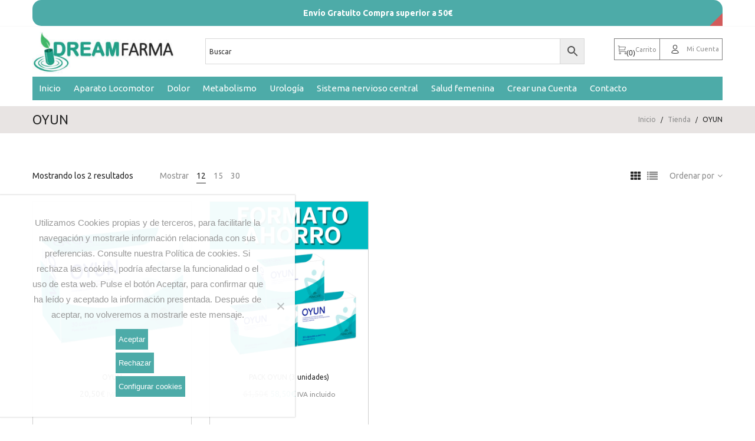

--- FILE ---
content_type: text/html; charset=UTF-8
request_url: https://dreamfarma.com/brand/oyun/
body_size: 26059
content:
<!DOCTYPE html>
<html dir="ltr" lang="es"
	prefix="og: https://ogp.me/ns#" >
<head>
    <meta charset="UTF-8">
    <!--[if IE]>
    <meta http-equiv="X-UA-Compatible" content="IE=edge,chrome=1">
    <![endif]-->
    <meta name="viewport" content="width=device-width, initial-scale=1">
    <link rel="profile" href="http://gmpg.org/xfn/11">
    <link rel="pingback" href="https://dreamfarma.com/xmlrpc.php">
    <title>OYUN | Proveedor de Salud Nº1 | Ahorra con DreamFarma.com!</title>
	<script type="text/javascript">function theChampLoadEvent(e){var t=window.onload;if(typeof window.onload!="function"){window.onload=e}else{window.onload=function(){t();e()}}}</script>
		<script type="text/javascript">var theChampDefaultLang = 'es_ES', theChampCloseIconPath = 'https://dreamfarma.com/wp-content/plugins/super-socializer/images/close.png';</script>
		<script>var theChampSiteUrl = 'https://dreamfarma.com', theChampVerified = 0, theChampEmailPopup = 0, heateorSsMoreSharePopupSearchText = 'Search';</script>
			<script> var theChampFBKey = '', theChampFBLang = 'es_ES', theChampFbLikeMycred = 0, theChampSsga = 0, theChampCommentNotification = 0, theChampHeateorFcmRecentComments = 0, theChampFbIosLogin = 0; </script>
				<script> var theChampSharingAjaxUrl = 'https://dreamfarma.com/wp-admin/admin-ajax.php', heateorSsFbMessengerAPI = 'https://www.facebook.com/dialog/send?app_id=595489497242932&display=popup&link=%encoded_post_url%&redirect_uri=%encoded_post_url%',heateorSsWhatsappShareAPI = 'web', heateorSsUrlCountFetched = [], heateorSsSharesText = 'Shares', heateorSsShareText = 'Share', theChampPluginIconPath = 'https://dreamfarma.com/wp-content/plugins/super-socializer/images/logo.png', theChampSaveSharesLocally = 0, theChampHorizontalSharingCountEnable = 0, theChampVerticalSharingCountEnable = 0, theChampSharingOffset = -10, theChampCounterOffset = -10, theChampMobileStickySharingEnabled = 0, heateorSsCopyLinkMessage = "Link copied.";
		var heateorSsHorSharingShortUrl = "https://dreamfarma.com/producto/oyun/";var heateorSsVerticalSharingShortUrl = "https://dreamfarma.com/producto/oyun/";		</script>
			<style type="text/css">
						.the_champ_button_instagram span.the_champ_svg,a.the_champ_instagram span.the_champ_svg{background:radial-gradient(circle at 30% 107%,#fdf497 0,#fdf497 5%,#fd5949 45%,#d6249f 60%,#285aeb 90%)}
					.the_champ_horizontal_sharing .the_champ_svg,.heateor_ss_standard_follow_icons_container .the_champ_svg{
					background-color:#4daba8!important;background:#4daba8!important;
					color: #fff;
				border-width: 1px;
		border-style: solid;
		border-color: #FFFFFF;
	}
		.the_champ_horizontal_sharing .theChampTCBackground{
		color:#666;
	}
		.the_champ_horizontal_sharing span.the_champ_svg:hover,.heateor_ss_standard_follow_icons_container span.the_champ_svg:hover{
					background-color:#d25b5b!important;background:#d25b5b;
				border-color: transparent;
	}
		.the_champ_vertical_sharing span.the_champ_svg,.heateor_ss_floating_follow_icons_container span.the_champ_svg{
					color: #fff;
				border-width: 0px;
		border-style: solid;
		border-color: transparent;
	}
		.the_champ_vertical_sharing .theChampTCBackground{
		color:#666;
	}
		.the_champ_vertical_sharing span.the_champ_svg:hover,.heateor_ss_floating_follow_icons_container span.the_champ_svg:hover{
						border-color: transparent;
		}
	@media screen and (max-width:783px){.the_champ_vertical_sharing{display:none!important}}</style>
	
		<!-- All in One SEO Pro 4.3.2.1 - aioseo.com -->
		<meta name="robots" content="max-snippet:-1, max-image-preview:large, max-video-preview:-1" />
		<link rel="canonical" href="https://dreamfarma.com/brand/oyun/" />
		<meta name="generator" content="All in One SEO Pro (AIOSEO) 4.3.2.1 " />

		<!-- Clarity tracking code for https://dreamfarma.com/ -->
<script type="text/javascript">
    (function(c,l,a,r,i,t,y){
        c[a]=c[a]||function(){(c[a].q=c[a].q||[]).push(arguments)};
        t=l.createElement(r);t.async=1;t.src="https://www.clarity.ms/tag/"+i;
        y=l.getElementsByTagName(r)[0];y.parentNode.insertBefore(t,y);
    })(window, document, "clarity", "script", "9o14jv49j5");
</script>
		<meta property="og:locale" content="es_ES" />
		<meta property="og:site_name" content="Proveedor de Salud Nº1 | Ahorra con DreamFarma.com!" />
		<meta property="og:type" content="article" />
		<meta property="og:title" content="OYUN | Proveedor de Salud Nº1 | Ahorra con DreamFarma.com!" />
		<meta property="og:url" content="https://dreamfarma.com/brand/oyun/" />
		<meta property="fb:app_id" content="1586895808125774" />
		<meta property="fb:admins" content="100048980025190" />
		<meta property="og:image" content="https://dreamfarma.com/wp-content/uploads/2021/01/Proveedor-Salud-N1-DreamFarma-com-512x512-1.jpg" />
		<meta property="og:image:secure_url" content="https://dreamfarma.com/wp-content/uploads/2021/01/Proveedor-Salud-N1-DreamFarma-com-512x512-1.jpg" />
		<meta property="article:publisher" content="https://www.facebook.com/dreamfarma" />
		<meta name="twitter:card" content="summary_large_image" />
		<meta name="twitter:site" content="@dreamfarma" />
		<meta name="twitter:title" content="OYUN | Proveedor de Salud Nº1 | Ahorra con DreamFarma.com!" />
		<meta name="twitter:image" content="https://dreamfarma.com/wp-content/uploads/2021/01/Proveedor-Salud-N1-DreamFarma-com-512x512-1.jpg" />
		<script type="application/ld+json" class="aioseo-schema">
			{"@context":"https:\/\/schema.org","@graph":[{"@type":"BreadcrumbList","@id":"https:\/\/dreamfarma.com\/brand\/oyun\/#breadcrumblist","itemListElement":[{"@type":"ListItem","@id":"https:\/\/dreamfarma.com\/#listItem","position":1,"item":{"@type":"WebPage","@id":"https:\/\/dreamfarma.com\/","name":"Inicio","description":"Ahorra con tu Proveedor de Salud online de confianza. Te ofrecemos los mejores precios del mercado (Garantizado). Env\u00edos 24-48h. Compra hoy en DreamFarma.com!","url":"https:\/\/dreamfarma.com\/"},"nextItem":"https:\/\/dreamfarma.com\/brand\/oyun\/#listItem"},{"@type":"ListItem","@id":"https:\/\/dreamfarma.com\/brand\/oyun\/#listItem","position":2,"item":{"@type":"WebPage","@id":"https:\/\/dreamfarma.com\/brand\/oyun\/","name":"OYUN","url":"https:\/\/dreamfarma.com\/brand\/oyun\/"},"previousItem":"https:\/\/dreamfarma.com\/#listItem"}]},{"@type":"CollectionPage","@id":"https:\/\/dreamfarma.com\/brand\/oyun\/#collectionpage","url":"https:\/\/dreamfarma.com\/brand\/oyun\/","name":"OYUN | Proveedor de Salud N\u00ba1 | Ahorra con DreamFarma.com!","inLanguage":"es-ES","isPartOf":{"@id":"https:\/\/dreamfarma.com\/#website"},"breadcrumb":{"@id":"https:\/\/dreamfarma.com\/brand\/oyun\/#breadcrumblist"}},{"@type":"Organization","@id":"https:\/\/dreamfarma.com\/#organization","name":"DreamFarma.com","url":"https:\/\/dreamfarma.com\/","logo":{"@type":"ImageObject","url":"https:\/\/dreamfarma.com\/wp-content\/uploads\/2021\/01\/Proveedor-Salud-N1-DreamFarma-com-512x512-1.jpg","@id":"https:\/\/dreamfarma.com\/#organizationLogo","width":512,"height":512,"caption":"Proveedor Salud N\u00ba1 DreamFarma.com"},"image":{"@id":"https:\/\/dreamfarma.com\/#organizationLogo"},"sameAs":["https:\/\/www.facebook.com\/dreamfarma","https:\/\/twitter.com\/dreamfarma","https:\/\/www.instagram.com\/dreamfarma","https:\/\/www.linkedin.com\/in\/dreamfarma"],"contactPoint":{"@type":"ContactPoint","telephone":"+34640887919","contactType":"Customer Support"}},{"@type":"WebSite","@id":"https:\/\/dreamfarma.com\/#website","url":"https:\/\/dreamfarma.com\/","name":"Proveedor de Salud N\u00ba1 | Ahorra con DreamFarma.com!","description":"Ahorra con tu Proveedor de Salud online de confianza. Te ofrecemos los mejores precios del mercado (Garantizado). Env\u00edos 24-48h. Compra hoy en DreamFarma.com!","inLanguage":"es-ES","publisher":{"@id":"https:\/\/dreamfarma.com\/#organization"}}]}
		</script>
		<script type="text/javascript" >
			window.ga=window.ga||function(){(ga.q=ga.q||[]).push(arguments)};ga.l=+new Date;
			ga('create', "G-C7FV9T2168", { 'cookieDomain': 'dreamfarma.com' } );
			ga('require', 'displayfeatures');
			ga('require', 'ec');
			ga('require', 'linkid', 'linkid.js');
			ga('require', 'outboundLinkTracker');
			ga('require', 'urlChangeTracker');
			ga('require', 'pageVisibilityTracker');
			ga('require', 'mediaQueryTracker');
			ga('require', 'impressionTracker');
			ga('require', 'maxScrollTracker');
			ga('require', 'socialWidgetTracker');
			ga('require', 'cleanUrlTracker');
			ga('send', 'pageview');
		</script>
		<script async src="https://www.google-analytics.com/analytics.js"></script>
		<script async src="https://dreamfarma.com/wp-content/plugins/all-in-one-seo-pack-pro/dist/Pro/assets/autotrack-dd5c63d1.js?ver=4.3.2.1"></script>
		<!-- All in One SEO Pro -->

<link rel='dns-prefetch' href='//fonts.googleapis.com' />
<link rel='dns-prefetch' href='//s.w.org' />
<link rel="alternate" type="application/rss+xml" title="Proveedor de Salud Nº1 | Ahorra con DreamFarma.com! &raquo; Feed" href="https://dreamfarma.com/feed/" />
<link rel="alternate" type="application/rss+xml" title="Proveedor de Salud Nº1 | Ahorra con DreamFarma.com! &raquo; Feed de los comentarios" href="https://dreamfarma.com/comments/feed/" />
<link rel="alternate" type="application/rss+xml" title="Proveedor de Salud Nº1 | Ahorra con DreamFarma.com! &raquo; OYUN Marca Feed" href="https://dreamfarma.com/brand/oyun/feed/" />
<script type="text/javascript">
window._wpemojiSettings = {"baseUrl":"https:\/\/s.w.org\/images\/core\/emoji\/13.1.0\/72x72\/","ext":".png","svgUrl":"https:\/\/s.w.org\/images\/core\/emoji\/13.1.0\/svg\/","svgExt":".svg","source":{"concatemoji":"https:\/\/dreamfarma.com\/wp-includes\/js\/wp-emoji-release.min.js?ver=5.9.3"}};
/*! This file is auto-generated */
!function(e,a,t){var n,r,o,i=a.createElement("canvas"),p=i.getContext&&i.getContext("2d");function s(e,t){var a=String.fromCharCode;p.clearRect(0,0,i.width,i.height),p.fillText(a.apply(this,e),0,0);e=i.toDataURL();return p.clearRect(0,0,i.width,i.height),p.fillText(a.apply(this,t),0,0),e===i.toDataURL()}function c(e){var t=a.createElement("script");t.src=e,t.defer=t.type="text/javascript",a.getElementsByTagName("head")[0].appendChild(t)}for(o=Array("flag","emoji"),t.supports={everything:!0,everythingExceptFlag:!0},r=0;r<o.length;r++)t.supports[o[r]]=function(e){if(!p||!p.fillText)return!1;switch(p.textBaseline="top",p.font="600 32px Arial",e){case"flag":return s([127987,65039,8205,9895,65039],[127987,65039,8203,9895,65039])?!1:!s([55356,56826,55356,56819],[55356,56826,8203,55356,56819])&&!s([55356,57332,56128,56423,56128,56418,56128,56421,56128,56430,56128,56423,56128,56447],[55356,57332,8203,56128,56423,8203,56128,56418,8203,56128,56421,8203,56128,56430,8203,56128,56423,8203,56128,56447]);case"emoji":return!s([10084,65039,8205,55357,56613],[10084,65039,8203,55357,56613])}return!1}(o[r]),t.supports.everything=t.supports.everything&&t.supports[o[r]],"flag"!==o[r]&&(t.supports.everythingExceptFlag=t.supports.everythingExceptFlag&&t.supports[o[r]]);t.supports.everythingExceptFlag=t.supports.everythingExceptFlag&&!t.supports.flag,t.DOMReady=!1,t.readyCallback=function(){t.DOMReady=!0},t.supports.everything||(n=function(){t.readyCallback()},a.addEventListener?(a.addEventListener("DOMContentLoaded",n,!1),e.addEventListener("load",n,!1)):(e.attachEvent("onload",n),a.attachEvent("onreadystatechange",function(){"complete"===a.readyState&&t.readyCallback()})),(n=t.source||{}).concatemoji?c(n.concatemoji):n.wpemoji&&n.twemoji&&(c(n.twemoji),c(n.wpemoji)))}(window,document,window._wpemojiSettings);
</script>
<style type="text/css">
img.wp-smiley,
img.emoji {
	display: inline !important;
	border: none !important;
	box-shadow: none !important;
	height: 1em !important;
	width: 1em !important;
	margin: 0 0.07em !important;
	vertical-align: -0.1em !important;
	background: none !important;
	padding: 0 !important;
}
</style>
	<link rel='stylesheet' id='jagif-gift-icons-css'  href='https://dreamfarma.com/wp-content/plugins/jagif-woo-free-gift/assets/css/gift-icons.min.css?ver=1.1.7'  media='all' />
<link rel='stylesheet' id='wp-block-library-css'  href='https://dreamfarma.com/wp-includes/css/dist/block-library/style.min.css?ver=5.9.3'  media='all' />
<link rel='stylesheet' id='wc-blocks-vendors-style-css'  href='https://dreamfarma.com/wp-content/plugins/woocommerce/packages/woocommerce-blocks/build/wc-blocks-vendors-style.css?ver=9.4.4'  media='all' />
<link rel='stylesheet' id='wc-blocks-style-css'  href='https://dreamfarma.com/wp-content/plugins/woocommerce/packages/woocommerce-blocks/build/wc-blocks-style.css?ver=9.4.4'  media='all' />
<style id='global-styles-inline-css' type='text/css'>
body{--wp--preset--color--black: #000000;--wp--preset--color--cyan-bluish-gray: #abb8c3;--wp--preset--color--white: #ffffff;--wp--preset--color--pale-pink: #f78da7;--wp--preset--color--vivid-red: #cf2e2e;--wp--preset--color--luminous-vivid-orange: #ff6900;--wp--preset--color--luminous-vivid-amber: #fcb900;--wp--preset--color--light-green-cyan: #7bdcb5;--wp--preset--color--vivid-green-cyan: #00d084;--wp--preset--color--pale-cyan-blue: #8ed1fc;--wp--preset--color--vivid-cyan-blue: #0693e3;--wp--preset--color--vivid-purple: #9b51e0;--wp--preset--gradient--vivid-cyan-blue-to-vivid-purple: linear-gradient(135deg,rgba(6,147,227,1) 0%,rgb(155,81,224) 100%);--wp--preset--gradient--light-green-cyan-to-vivid-green-cyan: linear-gradient(135deg,rgb(122,220,180) 0%,rgb(0,208,130) 100%);--wp--preset--gradient--luminous-vivid-amber-to-luminous-vivid-orange: linear-gradient(135deg,rgba(252,185,0,1) 0%,rgba(255,105,0,1) 100%);--wp--preset--gradient--luminous-vivid-orange-to-vivid-red: linear-gradient(135deg,rgba(255,105,0,1) 0%,rgb(207,46,46) 100%);--wp--preset--gradient--very-light-gray-to-cyan-bluish-gray: linear-gradient(135deg,rgb(238,238,238) 0%,rgb(169,184,195) 100%);--wp--preset--gradient--cool-to-warm-spectrum: linear-gradient(135deg,rgb(74,234,220) 0%,rgb(151,120,209) 20%,rgb(207,42,186) 40%,rgb(238,44,130) 60%,rgb(251,105,98) 80%,rgb(254,248,76) 100%);--wp--preset--gradient--blush-light-purple: linear-gradient(135deg,rgb(255,206,236) 0%,rgb(152,150,240) 100%);--wp--preset--gradient--blush-bordeaux: linear-gradient(135deg,rgb(254,205,165) 0%,rgb(254,45,45) 50%,rgb(107,0,62) 100%);--wp--preset--gradient--luminous-dusk: linear-gradient(135deg,rgb(255,203,112) 0%,rgb(199,81,192) 50%,rgb(65,88,208) 100%);--wp--preset--gradient--pale-ocean: linear-gradient(135deg,rgb(255,245,203) 0%,rgb(182,227,212) 50%,rgb(51,167,181) 100%);--wp--preset--gradient--electric-grass: linear-gradient(135deg,rgb(202,248,128) 0%,rgb(113,206,126) 100%);--wp--preset--gradient--midnight: linear-gradient(135deg,rgb(2,3,129) 0%,rgb(40,116,252) 100%);--wp--preset--duotone--dark-grayscale: url('#wp-duotone-dark-grayscale');--wp--preset--duotone--grayscale: url('#wp-duotone-grayscale');--wp--preset--duotone--purple-yellow: url('#wp-duotone-purple-yellow');--wp--preset--duotone--blue-red: url('#wp-duotone-blue-red');--wp--preset--duotone--midnight: url('#wp-duotone-midnight');--wp--preset--duotone--magenta-yellow: url('#wp-duotone-magenta-yellow');--wp--preset--duotone--purple-green: url('#wp-duotone-purple-green');--wp--preset--duotone--blue-orange: url('#wp-duotone-blue-orange');--wp--preset--font-size--small: 13px;--wp--preset--font-size--medium: 20px;--wp--preset--font-size--large: 36px;--wp--preset--font-size--x-large: 42px;}.has-black-color{color: var(--wp--preset--color--black) !important;}.has-cyan-bluish-gray-color{color: var(--wp--preset--color--cyan-bluish-gray) !important;}.has-white-color{color: var(--wp--preset--color--white) !important;}.has-pale-pink-color{color: var(--wp--preset--color--pale-pink) !important;}.has-vivid-red-color{color: var(--wp--preset--color--vivid-red) !important;}.has-luminous-vivid-orange-color{color: var(--wp--preset--color--luminous-vivid-orange) !important;}.has-luminous-vivid-amber-color{color: var(--wp--preset--color--luminous-vivid-amber) !important;}.has-light-green-cyan-color{color: var(--wp--preset--color--light-green-cyan) !important;}.has-vivid-green-cyan-color{color: var(--wp--preset--color--vivid-green-cyan) !important;}.has-pale-cyan-blue-color{color: var(--wp--preset--color--pale-cyan-blue) !important;}.has-vivid-cyan-blue-color{color: var(--wp--preset--color--vivid-cyan-blue) !important;}.has-vivid-purple-color{color: var(--wp--preset--color--vivid-purple) !important;}.has-black-background-color{background-color: var(--wp--preset--color--black) !important;}.has-cyan-bluish-gray-background-color{background-color: var(--wp--preset--color--cyan-bluish-gray) !important;}.has-white-background-color{background-color: var(--wp--preset--color--white) !important;}.has-pale-pink-background-color{background-color: var(--wp--preset--color--pale-pink) !important;}.has-vivid-red-background-color{background-color: var(--wp--preset--color--vivid-red) !important;}.has-luminous-vivid-orange-background-color{background-color: var(--wp--preset--color--luminous-vivid-orange) !important;}.has-luminous-vivid-amber-background-color{background-color: var(--wp--preset--color--luminous-vivid-amber) !important;}.has-light-green-cyan-background-color{background-color: var(--wp--preset--color--light-green-cyan) !important;}.has-vivid-green-cyan-background-color{background-color: var(--wp--preset--color--vivid-green-cyan) !important;}.has-pale-cyan-blue-background-color{background-color: var(--wp--preset--color--pale-cyan-blue) !important;}.has-vivid-cyan-blue-background-color{background-color: var(--wp--preset--color--vivid-cyan-blue) !important;}.has-vivid-purple-background-color{background-color: var(--wp--preset--color--vivid-purple) !important;}.has-black-border-color{border-color: var(--wp--preset--color--black) !important;}.has-cyan-bluish-gray-border-color{border-color: var(--wp--preset--color--cyan-bluish-gray) !important;}.has-white-border-color{border-color: var(--wp--preset--color--white) !important;}.has-pale-pink-border-color{border-color: var(--wp--preset--color--pale-pink) !important;}.has-vivid-red-border-color{border-color: var(--wp--preset--color--vivid-red) !important;}.has-luminous-vivid-orange-border-color{border-color: var(--wp--preset--color--luminous-vivid-orange) !important;}.has-luminous-vivid-amber-border-color{border-color: var(--wp--preset--color--luminous-vivid-amber) !important;}.has-light-green-cyan-border-color{border-color: var(--wp--preset--color--light-green-cyan) !important;}.has-vivid-green-cyan-border-color{border-color: var(--wp--preset--color--vivid-green-cyan) !important;}.has-pale-cyan-blue-border-color{border-color: var(--wp--preset--color--pale-cyan-blue) !important;}.has-vivid-cyan-blue-border-color{border-color: var(--wp--preset--color--vivid-cyan-blue) !important;}.has-vivid-purple-border-color{border-color: var(--wp--preset--color--vivid-purple) !important;}.has-vivid-cyan-blue-to-vivid-purple-gradient-background{background: var(--wp--preset--gradient--vivid-cyan-blue-to-vivid-purple) !important;}.has-light-green-cyan-to-vivid-green-cyan-gradient-background{background: var(--wp--preset--gradient--light-green-cyan-to-vivid-green-cyan) !important;}.has-luminous-vivid-amber-to-luminous-vivid-orange-gradient-background{background: var(--wp--preset--gradient--luminous-vivid-amber-to-luminous-vivid-orange) !important;}.has-luminous-vivid-orange-to-vivid-red-gradient-background{background: var(--wp--preset--gradient--luminous-vivid-orange-to-vivid-red) !important;}.has-very-light-gray-to-cyan-bluish-gray-gradient-background{background: var(--wp--preset--gradient--very-light-gray-to-cyan-bluish-gray) !important;}.has-cool-to-warm-spectrum-gradient-background{background: var(--wp--preset--gradient--cool-to-warm-spectrum) !important;}.has-blush-light-purple-gradient-background{background: var(--wp--preset--gradient--blush-light-purple) !important;}.has-blush-bordeaux-gradient-background{background: var(--wp--preset--gradient--blush-bordeaux) !important;}.has-luminous-dusk-gradient-background{background: var(--wp--preset--gradient--luminous-dusk) !important;}.has-pale-ocean-gradient-background{background: var(--wp--preset--gradient--pale-ocean) !important;}.has-electric-grass-gradient-background{background: var(--wp--preset--gradient--electric-grass) !important;}.has-midnight-gradient-background{background: var(--wp--preset--gradient--midnight) !important;}.has-small-font-size{font-size: var(--wp--preset--font-size--small) !important;}.has-medium-font-size{font-size: var(--wp--preset--font-size--medium) !important;}.has-large-font-size{font-size: var(--wp--preset--font-size--large) !important;}.has-x-large-font-size{font-size: var(--wp--preset--font-size--x-large) !important;}
</style>
<link rel='stylesheet' id='contact-form-7-css'  href='https://dreamfarma.com/wp-content/plugins/contact-form-7/includes/css/styles.css?ver=5.6.4'  media='all' />
<link rel='stylesheet' id='cookie-notice-front-css'  href='https://dreamfarma.com/wp-content/plugins/cookie-notice/css/front.min.css?ver=2.5.11'  media='all' />
<link rel='stylesheet' id='cpp-css'  href='https://dreamfarma.com/wp-content/plugins/cpp/public/css/cpp-public.css?ver=1.0.0'  media='all' />
<link rel='stylesheet' id='dfcampaign-css'  href='https://dreamfarma.com/wp-content/plugins/dfcampaign/public/css/dfcampaign-public.css?ver=1.0.0'  media='all' />
<link rel='stylesheet' id='dfcp-css'  href='https://dreamfarma.com/wp-content/plugins/dfcp/public/css/dfcp-public.css?ver=1.0.0'  media='all' />
<link rel='stylesheet' id='disable-payment-method-for-woocommerce-css'  href='https://dreamfarma.com/wp-content/plugins/disable-payment-method-for-woocommerce/public/css/style.css?ver=5.9.3'  media='all' />
<link rel='stylesheet' id='lrr-for-woocommerce-css'  href='https://dreamfarma.com/wp-content/plugins/login-register-redirect-for-woocommerce/public/css/lrr-for-woocommerce-public.css?ver=1.0.0'  media='all' />
<style id='woocommerce-inline-inline-css' type='text/css'>
.woocommerce form .form-row .required { visibility: visible; }
</style>
<link rel='stylesheet' id='wt-smart-coupon-for-woo-css'  href='https://dreamfarma.com/wp-content/plugins/wt-smart-coupons-for-woocommerce/public/css/wt-smart-coupon-public.css?ver=1.8.2'  media='all' />
<link rel='stylesheet' id='aws-style-css'  href='https://dreamfarma.com/wp-content/plugins/advanced-woo-search/assets/css/common.min.css?ver=3.51'  media='all' />
<link rel='stylesheet' id='if-menu-site-css-css'  href='https://dreamfarma.com/wp-content/plugins/if-menu/assets/if-menu-site.css?ver=5.9.3'  media='all' />
<link rel='stylesheet' id='jagif_icon-css'  href='https://dreamfarma.com/wp-content/plugins/jagif-woo-free-gift/assets/css/icon.min.css?ver=1.1.7'  media='all' />
<link rel='stylesheet' id='jagif_frontend-css'  href='https://dreamfarma.com/wp-content/plugins/jagif-woo-free-gift/assets/css/jagif_frontend.min.css?ver=1.1.7'  media='all' />
<style id='jagif_frontend-inline-css' type='text/css'>
.jagif_badge-gift-icon  div.jagif-icon-gift >i {  								color:#000;  							}.jagif_badge-gift-icon .jagif-icon-gift{  					                width: 35px ;  					                height: 35px ;  					            }  					            @media screen and (max-width: 768px) {  					                .jagif_badge-gift-icon .jagif-icon-gift{  					                    width: 30px ;  					                    height: 30px ;  					                }  					            }.jagif_badge-gift-icon .jagif-icon-gift i:before {  					                font-size: 35px ;  					            }  					            @media screen and (max-width: 768px) {  					                .jagif_badge-gift-icon .jagif-icon-gift i:before {  					                    font-size: 30px ;  					                }  					            }.jagif-popup-gift-products-wrap, .jagif-free-gift-promo-content {  					        font-size: 14px ;  					    }.jagif_badge-gift-icon .jagif-icon-gift{  					                top: 35px ;  					            }  					            @media screen and (max-width: 768px) {  					                .jagif_badge-gift-icon .jagif-icon-gift{  					                    top: 25px ;  					                }  					            }.jagif-free-gift-promo-item .item-gift a{color:#515151;}.jagif-gifts-package .gift-pack-check label{color:;}.jagif-free-gift-promo-item .item-gift a:hover{color:#000000;}.jagif-free-gift-promo_title{color:#515151;}
</style>
<link rel='stylesheet' id='jagif_popup_gift-css'  href='https://dreamfarma.com/wp-content/plugins/jagif-woo-free-gift/assets/css/jagif-popup-gift.min.css?ver=1.1.7'  media='all' />
<link rel='stylesheet' id='jagif-popup-gift-content-css'  href='https://dreamfarma.com/wp-content/plugins/jagif-woo-free-gift/assets/css/jagif-popup-gift-content.min.css?ver=1.1.7'  media='all' />
<link rel='stylesheet' id='pwb-styles-frontend-css'  href='https://dreamfarma.com/wp-content/plugins/perfect-woocommerce-brands/build/frontend/css/style.css?ver=3.5.5'  media='all' />
<link rel='stylesheet' id='simple-social-icons-font-css'  href='https://dreamfarma.com/wp-content/plugins/simple-social-icons/css/style.css?ver=4.0.0'  media='all' />
<link rel='stylesheet' id='the_champ_frontend_css-css'  href='https://dreamfarma.com/wp-content/plugins/super-socializer/css/front.css?ver=7.14.5'  media='all' />
<link rel='stylesheet' id='font-awesome-css'  href='https://dreamfarma.com/wp-content/themes/veera/assets/css/font-awesome.min.css?ver=1.0'  media='all' />
<style id='font-awesome-inline-css' type='text/css'>
@font-face{
                font-family: 'FontAwesome';
                src: url('//dreamfarma.com/wp-content/themes/veera/assets/fonts/fontawesome-webfont.eot');
                src: url('//dreamfarma.com/wp-content/themes/veera/assets/fonts/fontawesome-webfont.eot') format('embedded-opentype'),
                     url('//dreamfarma.com/wp-content/themes/veera/assets/fonts/fontawesome-webfont.woff2') format('woff2'),
                     url('//dreamfarma.com/wp-content/themes/veera/assets/fonts/fontawesome-webfont.woff') format('woff'),
                     url('//dreamfarma.com/wp-content/themes/veera/assets/fonts/fontawesome-webfont.ttf') format('truetype'),
                     url('//dreamfarma.com/wp-content/themes/veera/assets/fonts/fontawesome-webfont.svg') format('svg');
                font-weight:normal;
                font-style:normal
            }
</style>
<link rel='stylesheet' id='veera-theme-css'  href='https://dreamfarma.com/wp-content/themes/veera/style.css?ver=1.0'  media='all' />
<style id='veera-theme-inline-css' type='text/css'>
.site-loading .la-image-loading {opacity: 1;visibility: visible}.la-image-loading.spinner-custom .content {width: 100px;margin-top: -50px;height: 100px;margin-left: -50px;text-align: center}.la-image-loading.spinner-custom .content img {width: auto;margin: 0 auto}.site-loading #page.site {opacity: 0;transition: all .3s ease-in-out}#page.site {opacity: 1}.la-image-loading {opacity: 0;position: fixed;z-index: 999999;left: 0;top: 0;right: 0;bottom: 0;background: #fff;overflow: hidden;transition: all .3s ease-in-out;-webkit-transition: all .3s ease-in-out;visibility: hidden}.la-image-loading .content {position: absolute;width: 50px;height: 50px;top: 50%;left: 50%;margin-left: -25px;margin-top: -25px}.la-loader.spinner1 {width: 40px;height: 40px;margin: 5px;display: block;box-shadow: 0 0 20px 0 rgba(0, 0, 0, 0.15);-webkit-box-shadow: 0 0 20px 0 rgba(0, 0, 0, 0.15);-webkit-animation: la-rotateplane 1.2s infinite ease-in-out;animation: la-rotateplane 1.2s infinite ease-in-out;border-radius: 3px;-moz-border-radius: 3px;-webkit-border-radius: 3px}.la-loader.spinner2 {width: 40px;height: 40px;margin: 5px;box-shadow: 0 0 20px 0 rgba(0, 0, 0, 0.15);-webkit-box-shadow: 0 0 20px 0 rgba(0, 0, 0, 0.15);border-radius: 100%;-webkit-animation: la-scaleout 1.0s infinite ease-in-out;animation: la-scaleout 1.0s infinite ease-in-out}.la-loader.spinner3 {margin: 15px 0 0 -10px;width: 70px;text-align: center}.la-loader.spinner3 [class*="bounce"] {width: 18px;height: 18px;box-shadow: 0 0 20px 0 rgba(0, 0, 0, 0.15);-webkit-box-shadow: 0 0 20px 0 rgba(0, 0, 0, 0.15);border-radius: 100%;display: inline-block;-webkit-animation: la-bouncedelay 1.4s infinite ease-in-out;animation: la-bouncedelay 1.4s infinite ease-in-out;-webkit-animation-fill-mode: both;animation-fill-mode: both}.la-loader.spinner3 .bounce1 {-webkit-animation-delay: -.32s;animation-delay: -.32s}.la-loader.spinner3 .bounce2 {-webkit-animation-delay: -.16s;animation-delay: -.16s}.la-loader.spinner4 {margin: 5px;width: 40px;height: 40px;text-align: center;-webkit-animation: la-rotate 2.0s infinite linear;animation: la-rotate 2.0s infinite linear}.la-loader.spinner4 [class*="dot"] {width: 60%;height: 60%;display: inline-block;position: absolute;top: 0;border-radius: 100%;-webkit-animation: la-bounce 2.0s infinite ease-in-out;animation: la-bounce 2.0s infinite ease-in-out;box-shadow: 0 0 20px 0 rgba(0, 0, 0, 0.15);-webkit-box-shadow: 0 0 20px 0 rgba(0, 0, 0, 0.15)}.la-loader.spinner4 .dot2 {top: auto;bottom: 0;-webkit-animation-delay: -1.0s;animation-delay: -1.0s}.la-loader.spinner5 {margin: 5px;width: 40px;height: 40px}.la-loader.spinner5 div {width: 33%;height: 33%;float: left;-webkit-animation: la-cubeGridScaleDelay 1.3s infinite ease-in-out;animation: la-cubeGridScaleDelay 1.3s infinite ease-in-out}.la-loader.spinner5 div:nth-child(1), .la-loader.spinner5 div:nth-child(5), .la-loader.spinner5 div:nth-child(9) {-webkit-animation-delay: .2s;animation-delay: .2s}.la-loader.spinner5 div:nth-child(2), .la-loader.spinner5 div:nth-child(6) {-webkit-animation-delay: .3s;animation-delay: .3s}.la-loader.spinner5 div:nth-child(3) {-webkit-animation-delay: .4s;animation-delay: .4s}.la-loader.spinner5 div:nth-child(4), .la-loader.spinner5 div:nth-child(8) {-webkit-animation-delay: .1s;animation-delay: .1s}.la-loader.spinner5 div:nth-child(7) {-webkit-animation-delay: 0s;animation-delay: 0s}@-webkit-keyframes la-rotateplane {0% {-webkit-transform: perspective(120px)}50% {-webkit-transform: perspective(120px) rotateY(180deg)}100% {-webkit-transform: perspective(120px) rotateY(180deg) rotateX(180deg)}}@keyframes la-rotateplane {0% {transform: perspective(120px) rotateX(0deg) rotateY(0deg)}50% {transform: perspective(120px) rotateX(-180.1deg) rotateY(0deg)}100% {transform: perspective(120px) rotateX(-180deg) rotateY(-179.9deg)}}@-webkit-keyframes la-scaleout {0% {-webkit-transform: scale(0)}100% {-webkit-transform: scale(1);opacity: 0}}@keyframes la-scaleout {0% {transform: scale(0);-webkit-transform: scale(0)}100% {transform: scale(1);-webkit-transform: scale(1);opacity: 0}}@-webkit-keyframes la-bouncedelay {0%, 80%, 100% {-webkit-transform: scale(0)}40% {-webkit-transform: scale(1)}}@keyframes la-bouncedelay {0%, 80%, 100% {transform: scale(0)}40% {transform: scale(1)}}@-webkit-keyframes la-rotate {100% {-webkit-transform: rotate(360deg)}}@keyframes la-rotate {100% {transform: rotate(360deg);-webkit-transform: rotate(360deg)}}@-webkit-keyframes la-bounce {0%, 100% {-webkit-transform: scale(0)}50% {-webkit-transform: scale(1)}}@keyframes la-bounce {0%, 100% {transform: scale(0)}50% {transform: scale(1)}}@-webkit-keyframes la-cubeGridScaleDelay {0% {-webkit-transform: scale3d(1, 1, 1)}35% {-webkit-transform: scale3d(0, 0, 1)}70% {-webkit-transform: scale3d(1, 1, 1)}100% {-webkit-transform: scale3d(1, 1, 1)}}@keyframes la-cubeGridScaleDelay {0% {transform: scale3d(1, 1, 1)}35% {transform: scale3d(0, 0, 1)}70% {transform: scale3d(1, 1, 1)}100% {transform: scale3d(1, 1, 1)}}.la-loader.spinner1, .la-loader.spinner2, .la-loader.spinner3 [class*="bounce"], .la-loader.spinner4 [class*="dot"], .la-loader.spinner5 div{background-color: #4daba8}.show-when-logged{display: none !important}.section-page-header{color: #262626;background-repeat: repeat;background-position: left top;background-color: #e8e4e3}.section-page-header .page-title{color: #262626;font-size: 22px}.section-page-header a{color: #8d8d8d}.section-page-header a:hover{color: #262626}.section-page-header .page-header-inner{padding-top: 10px;padding-bottom: 10px}@media(min-width: 768px){.section-page-header .page-header-inner{padding-top: 10px;padding-bottom: 10px}}@media(min-width: 992px){.section-page-header .page-header-inner{padding-top: 10px;padding-bottom: 10px}}@media screen and (min-width:1824px){.section-page-header .page-title{font-size: 22px}}@media screen and (max-width:1199px){.section-page-header .page-title{font-size: 18px}}@media screen and (max-width:991px){.section-page-header .page-title{font-size: 18px}}@media screen and (max-width:767px){.section-page-header .page-title{font-size: 18px}}@media screen and (max-width:479px){.section-page-header .page-title{font-size: 18px}}.site-main{padding-top:50px;padding-bottom:50px}body.veera-body{font-size: 15px;background-repeat: repeat;background-position: left top}body.veera-body.body-boxed #page.site{width: 1230px;max-width: 100%;margin-left: auto;margin-right: auto;background-repeat: repeat;background-position: left top}body.veera-body.body-boxed .site-header .site-header-inner{max-width: 1230px}body.veera-body.body-boxed .site-header.is-sticky .site-header-inner{left: calc( (100% - 1230px)/2 );left: -webkit-calc( (100% - 1230px)/2 )}#masthead_aside,.site-header .site-header-inner{background-repeat: repeat;background-position: left top;background-color: #fff}.enable-header-transparency .site-header:not(.is-sticky) .site-header-inner{background-repeat: repeat;background-position: left top;background-color: rgba(0,0,0,0)}.footer-top{background-repeat: repeat;background-position: left top;background-color: rgba(255,255,255,0);padding-top:40px;padding-bottom:0;border-top-width:3;border-top-style:solid;border-top-color:#4daba8}.open-newsletter-popup .lightcase-inlineWrap{background-image: url(//veera.la-studioweb.com/wp-content/uploads/2018/07/background_newsletter.jpg);background-repeat: no-repeat;background-position: center center;background-size: cover}.header-v6 #masthead_aside .mega-menu > li > a,.header-v7 #header_aside .mega-menu > li > a,.site-main-nav .main-menu > li > a{font-size: 16px}.mega-menu .popup{font-size: 12px}.mega-menu .mm-popup-wide .inner > ul.sub-menu > li li > a,.mega-menu .mm-popup-narrow li.menu-item > a{font-size: 12px}.mega-menu .mm-popup-wide .inner > ul.sub-menu > li > a{font-size: 13px}.site-header .site-branding a{height: 120px;line-height: 120px}.site-header .header-component-inner{padding-top: 40px;padding-bottom: 40px}.site-header .header-main .la_com_action--dropdownmenu .menu,.site-header .mega-menu > li > .popup{margin-top: 60px}.site-header .header-main .la_com_action--dropdownmenu:hover .menu,.site-header .mega-menu > li:hover > .popup{margin-top: 40px}.site-header.is-sticky .site-branding a{height: 80px;line-height: 80px}.site-header.is-sticky .header-component-inner{padding-top: 20px;padding-bottom: 20px}.site-header.is-sticky .header-main .la_com_action--dropdownmenu .menu,.site-header.is-sticky .mega-menu > li > .popup{margin-top: 40px}.site-header.is-sticky .header-main .la_com_action--dropdownmenu:hover .menu,.site-header.is-sticky .mega-menu > li:hover > .popup{margin-top: 20px}@media(max-width: 1300px) and (min-width: 992px){.site-header .site-branding a{height: 100px;line-height: 100px}.site-header .header-component-inner{padding-top: 30px;padding-bottom: 30px}.site-header .header-main .la_com_action--dropdownmenu .menu,.site-header .mega-menu > li > .popup{margin-top: 50px}.site-header .header-main .la_com_action--dropdownmenu:hover .menu,.site-header .mega-menu > li:hover > .popup{margin-top: 30px}.site-header.is-sticky .site-branding a{height: 80px;line-height: 80px}.site-header.is-sticky .header-component-inner{padding-top: 20px;padding-bottom: 20px}.site-header.is-sticky .header-main .la_com_action--dropdownmenu .menu,.site-header.is-sticky .mega-menu > li > .popup{margin-top: 40px}.site-header.is-sticky .header-main .la_com_action--dropdownmenu:hover .menu,.site-header.is-sticky .mega-menu > li:hover > .popup{margin-top: 20px}}@media(max-width: 991px){.site-header-mobile .site-branding a{height: 70px;line-height: 70px}.site-header-mobile .header-component-inner{padding-top: 15px;padding-bottom: 15px}.site-header-mobile.is-sticky .site-branding a{height: 70px;line-height: 70px}.site-header-mobile.is-sticky .header-component-inner{padding-top: 15px;padding-bottom: 15px}}.header-v6 #header_aside,.header-v5 #masthead_aside{background-repeat: repeat;background-position: left top;background-color: #fff}.header-v6.enable-header-transparency #header_aside,.header-v5.enable-header-transparency #masthead_aside{background-repeat: repeat;background-position: left top;background-color: rgba(0,0,0,0)}.site-header .site-branding img{width: 240px}.site-header-mobile .site-branding img{width: 240px}.widget_recent_entries .pr-item .pr-item--right a, .single_post_quote_wrap .quote-wrapper .format-content, .la_testimonials--style-2 .loop__item__desc, .la_testimonials--style-3 .loop__item__desc, .la_testimonials--style-4 .loop__item__desc, .la_testimonials--style-5 .loop__item__desc, .la_testimonials--style-7 .loop__item__desc, .la_testimonials--style-9 .loop__item__desc, .la-sc-icon-boxes.icon-type-number .type-number, .member--style-1 .loop__item__meta, .member--style-2 .member__item__role, .member--style-3 .member__item__role, .banner-type-5 .b-title1, .la-blockquote.style-2 p, .la-blockquote.style-3 p,.la_testimonials--style-1 .loop__item__desc,.la_testimonials--style-1 .testimonial_item--role,.elm-countdown.elm-countdown-style-3 .countdown-period,.elm-countdown.elm-countdown-style-4 .countdown-period,.la-blockquote.style-4 p,.three-font-family,.highlight-font-family {font-family: "Playfair Display", "Helvetica Neue", Arial, sans-serif}h1,.h1, h2,.h2, h3,.h3, h4,.h4, h5,.h5, h6,.h6, .mega-menu .mm-popup-wide .inner > ul.sub-menu > li > a, .la-service-box.service-type-3 .b-title1, .heading-font-family {font-family: "Ubuntu", "Helvetica Neue", Arial, sans-serif}body, .la-blockquote.style-1 footer {font-family: "Ubuntu", "Helvetica Neue", Arial, sans-serif}.products-grid-1 .product_item--thumbnail-holder > a:not(.woocommerce-loop-product__link):last-child:hover,.background-color-primary, .item--link-overlay:before, .dl-menu .tip.hot,.mega-menu .tip.hot,.menu .tip.hot, .related-posts-design-1 .block_heading .block_heading--title span:after, .comment-form .form-submit input:hover, .pf-default.pf-style-1 .loop__item__info:after, .pf-default.pf-style-2 .loop__item__info, .pf-default.pf-style-4 .loop__item__info:after, .pf-default.pf-style-5 .loop__item__thumbnail--linkoverlay:before, .member--style-4 .loop__item__thumbnail .item--social a:hover, .pricing.style-1:hover .pricing__action a, .pricing.style-4:hover .pricing__action a, .pricing.style-5:hover .pricing__action a, .la-newsletter-popup .yikes-easy-mc-form .yikes-easy-mc-submit-button:hover, .la_hotspot_sc[data-style="color_pulse"] .la_hotspot, .la_hotspot_sc .la_hotspot_wrap .nttip, .single-release-content .lastudio-release-buttons .lastudio-release-button a, .social-media-link.style-round a:hover, .social-media-link.style-square a:hover, .social-media-link.style-circle a:hover, .social-media-link.style-outline a:hover, .social-media-link.style-circle-outline a:hover, .la-timeline-wrap.style-1 .timeline-block .timeline-dot, .products-list .product_item .product_item--thumbnail .product_item--action .quickview:hover,.products-grid-2 .product_item_thumbnail_action .button:hover,.products-grid-1 .product_item_thumbnail_action .button:hover, .woocommerce.special_offers .product_item--info .la-custom-badge, .la-woo-product-gallery > .woocommerce-product-gallery__trigger, .product--summary .single_add_to_cart_button:hover, .custom-product-wrap .block_heading--title span:after, .woocommerce-MyAccount-navigation li:hover a, .woocommerce-MyAccount-navigation li.is-active a, .registration-form .button, .socials-color a:hover {background-color: #4daba8}.background-color-secondary, .slick-slider .slick-dots button, .wc-toolbar .wc-ordering ul li:hover a, .wc-toolbar .wc-ordering ul li.active a, .widget_layered_nav.widget_layered_nav--borderstyle li:hover a, .widget_layered_nav.widget_layered_nav--borderstyle li.active a, .showposts-loop.showposts-list.list-1 .btn-readmore:hover, .showposts-loop.grid-3 .btn-readmore:hover, .comment-form .form-submit input, .pf-default.pf-style-3 .loop__item__info:after, .pricing.style-1 .pricing__action a, .la-newsletter-popup .yikes-easy-mc-form .yikes-easy-mc-submit-button, .single-release-content .lastudio-release-buttons .lastudio-release-button a:hover, .social-media-link.style-round a, .social-media-link.style-square a, .social-media-link.style-circle a, .product--summary .single_add_to_cart_button {background-color: #262626}.background-color-secondary, .socials-color a {background-color: #E7E7E7}.background-color-body {background-color: #8D8D8D}.background-color-border {background-color: #E7E7E7}a:hover, .elm-loadmore-ajax a:hover, .search-form .search-button:hover, .slick-slider .slick-dots li:hover span,.slick-slider .slick-dots .slick-active span, .slick-slider .slick-arrow:hover,.la-slick-nav .slick-arrow:hover, .vertical-style ul li:hover a, .vertical-style ul li.active a, .widget.widget_product_tag_cloud a.active,.widget.widget_product_tag_cloud .active a,.widget.product-sort-by .active a,.widget.widget_layered_nav .active a,.widget.la-price-filter-list .active a, .product_list_widget a:hover, #header_aside .btn-aside-toggle:hover, .dl-menu .tip.hot .tip-arrow:before,.mega-menu .tip.hot .tip-arrow:before,.menu .tip.hot .tip-arrow:before, .la_testimonials--style-2 .entry-title, .la_testimonials--style-3 .entry-title, ul.list-icon-checked li:before,ol.list-icon-checked li:before,.wpb_text_column.list-icon-checked .wpb_wrapper > ol li:before,.wpb_text_column.list-icon-checked .wpb_wrapper > ul li:before, ul.list-icon-checked2 li:before,ol.list-icon-checked2 li:before,.wpb_text_column.list-icon-checked2 .wpb_wrapper > ol li:before,.wpb_text_column.list-icon-checked2 .wpb_wrapper > ul li:before, ul.list-icon-dots li:before,ol.list-icon-dots li:before,.wpb_text_column.list-icon-dots .wpb_wrapper > ol li:before,.wpb_text_column.list-icon-dots .wpb_wrapper > ul li:before, .vc_custom_heading.heading__viewall a:hover, .vc_custom_heading.heading__viewall a:focus, .vc_custom_heading.heading__viewall2 a, .vc_custom_heading.heading__shopnow a:hover, .vc_custom_heading.heading__shopnow a:focus, .member--style-5 .entry-title, .wpb-js-composer .la__tta .vc_active .vc_tta-panel-heading .vc_tta-panel-title, .la__ttaac > .vc_tta.accordion--1 .vc_tta-panel.vc_active .vc_tta-title-text, .la-service-box.service-type-4 .box-inner:hover .b-title1, .easy_mc__style1 .yikes-easy-mc-form .yikes-easy-mc-submit-button:hover, .easy_mc__style3 .yikes-easy-mc-form .yikes-easy-mc-submit-button:hover, .la-lists-icon .la-sc-icon-item > span, ul.list-dots.primary > li:before,ul.list-checked.primary > li:before, body .vc_toggle.vc_toggle_default.vc_toggle_active .vc_toggle_title h4, .la-timeline-wrap.style-1 .timeline-block .timeline-subtitle, .product_item--thumbnail .elm-countdown .countdown-amount, .product_item .price ins, .product--summary .social--sharing a:hover, .product--summary .add_compare:hover,.product--summary .add_wishlist:hover, .cart-collaterals .woocommerce-shipping-calculator .button:hover,.cart-collaterals .la-coupon .button:hover, #customer_login .woocommerce-privacy-policy-text a, p.lost_password {color: #4daba8}.la__ttaac > .vc_tta.accordion--4 .vc_tta-panel.vc_active .vc_tta-panel-title > a,.text-color-primary {color: #4daba8 !important}.swatch-wrapper:hover, .swatch-wrapper.selected, .member--style-2 .loop__item__thumbnail:after, .member--style-3 .loop__item__info:after, .member--style-3 .loop__item__info:before, .banner-type-7 .box-inner:hover .banner--btn,.banner-type-7 .banner--btn:hover, .la-service-box.service-type-4 .box-inner:hover, .social-media-link.style-outline a:hover, .social-media-link.style-circle-outline a:hover {border-color: #4daba8}.border-color-primary {border-color: #4daba8 !important}.border-top-color-primary {border-top-color: #4daba8 !important}.border-bottom-color-primary {border-bottom-color: #4daba8 !important}.border-left-color-primary {border-left-color: #4daba8 !important}.border-right-color-primary {border-right-color: #4daba8 !important}.la-pagination ul .page-numbers.current, .la-pagination ul .page-numbers:hover, .woocommerce-message,.woocommerce-error,.woocommerce-info, .form-row label, .wc-toolbar .woocommerce-result-count,.wc-toolbar .wc-view-toggle .active, .wc-toolbar .wc-view-count li.active, div.quantity, .widget_recent_entries .pr-item .pr-item--right a:not(:hover), .widget_recent_comments li.recentcomments a, .product_list_widget a, .product_list_widget .amount, .widget_layered_nav.widget_layered_nav--nostyle ul li, .sf-fields .search-field:focus, #header_aside .btn-aside-toggle, .widget.widget_product_tag_cloud .tagcloud, .sidebar-inner .dokan-category-menu #cat-drop-stack > ul li.parent-cat-wrap, .showposts-loop .loop__item__meta--footer, .author-info__name,.author-info__link, .post-navigation .post-title, .commentlist .comment-meta .comment-author, .woocommerce-Reviews .woocommerce-review__author, .woocommerce-Reviews .woocommerce-Reviews-title,.comments-container .comments-title h3,.comment-respond .comment-reply-title, .portfolio-nav, .pf-info-wrapper .pf-info-label, .pf-info-wrapper .social--sharing a:hover, .la_testimonials--style-1 .loop__item__desc, .la_testimonials--style-2 .testimonial_item, .la_testimonials--style-3 .loop__item__desc, .la_testimonials--style-4 .loop__item__desc, .la_testimonials--style-7 .loop__item__inner, .la_testimonials--style-9 .loop__item__inner2, .la_testimonials--style-10 .loop__item__inner2, .ib-link-read_more .icon-boxes-inner > a:not(:hover), .vc_custom_heading.heading__viewall a, .vc_custom_heading.heading__viewall2 a:hover, .vc_custom_heading.heading__viewall2 a:focus, .vc_custom_heading.heading__shopnow a, .pf-default.pf-style-6 .loop__item__info, .pf-special.pf-style-1 .loop__item__info, .member--style-2 .member__item__role, .member--style-3 .member__item__role, .member--style-3 .item--social, .member--style-5 .loop__item__info, .pricing.style-2 .pricing__price-box, .pricing.style-3 .pricing__title, .pricing.style-3 .pricing__price-box, .elm-countdown.elm-countdown-style-1 .countdown-amount, .elm-countdown.elm-countdown-style-3 .countdown-amount, .elm-countdown.elm-countdown-style-4, .la__tta .tab--1 .vc_tta-tabs-list .vc_active a, .la__tta .tab--2 .vc_tta-tabs-list .vc_active a, .la__tta .tab--3 .vc_tta-tabs-list .vc_active a, .la-service-box.service-type-1 .banner--info, .la-service-box.service-type-3 .b-title1, .la-service-box.service-type-4 .b-title1, .la-service-box.service-type-5, .easy_mc__style1 .yikes-easy-mc-form .yikes-easy-mc-email:focus, .easy_mc__style1 .yikes-easy-mc-form .yikes-easy-mc-submit-button, .easy_mc__style3 .yikes-easy-mc-form .yikes-easy-mc-submit-button, .la-newsletter-popup .yikes-easy-mc-form .yikes-easy-mc-email:focus, .single-release-content .release-info-container .release-meta-container strong, .la-blockquote.style-4, .la-blockquote.style-3, ul.list-dots.secondary > li:before,ul.list-checked.secondary > li:before, .product_item--info .elm-countdown .countdown-amount, .product_item .price > .amount, .products-list .product_item .price, .products-list .product_item .product_item--info .add_compare,.products-list .product_item .product_item--info .add_wishlist, .products-list-mini .product_item .price, .products-list .product_item .product_item--thumbnail .product_item--action .quickview,.products-grid-2 .product_item_thumbnail_action .button,.products-grid-1 .product_item_thumbnail_action .button, .la-woo-thumbs .slick-arrow, .product--summary .single-price-wrapper .price ins .amount,.product--summary .single-price-wrapper .price > .amount, .product--summary .product_meta, .product--summary .product_meta_sku_wrapper, .product--summary .product-share-box, .product--summary .group_table td, .product--summary .variations td, .product--summary .add_compare,.product--summary .add_wishlist, .wc-tabs li:hover > a,.wc-tabs li.active > a, .wc-tab .wc-tab-title, .shop_table td.product-price,.shop_table td.product-subtotal, .shop_table .product-name a, .cart-collaterals .shop_table, .cart-collaterals .woocommerce-shipping-calculator .button,.cart-collaterals .la-coupon .button, .woocommerce > p.cart-empty:before, table.woocommerce-checkout-review-order-table, .wc_payment_methods .wc_payment_method label, .woocommerce-order ul strong, .blog-main-loop__btn-loadmore {color: #262626}.text-color-secondary {color: #262626 !important}input:focus, select:focus, textarea:focus, .showposts-loop.showposts-list.list-1 .btn-readmore:hover, .showposts-loop.grid-3 .btn-readmore:hover {border-color: #262626}.border-color-secondary {border-color: #262626 !important}.border-top-color-secondary {border-top-color: #262626 !important}.border-bottom-color-secondary {border-bottom-color: #262626 !important}.border-left-color-secondary {border-left-color: #262626 !important}.border-right-color-secondary {border-right-color: #262626 !important}h1,.h1, h2,.h2, h3,.h3, h4,.h4, h5,.h5, h6,.h6, table th, .sidebar-inner ul.menu li, .sidebar-inner .dokan-category-menu .widget-title, .product--summary .social--sharing a, .extradiv-after-frm-cart {color: #262626}.text-color-heading {color: #262626 !important}.border-color-heading {border-color: #262626 !important}.border-top-color-heading {border-top-color: #262626 !important}.border-bottom-color-heading {border-bottom-color: #262626 !important}.border-left-color-heading {border-left-color: #262626 !important}.border-right-color-heading {border-right-color: #262626 !important}.text-color-three {color: #e7e7e7 !important}.la-pagination ul .page-numbers.current, .la-pagination ul .page-numbers:hover {border-color: #e7e7e7}.border-color-three {border-color: #e7e7e7 !important}.border-top-color-three {border-top-color: #e7e7e7 !important}.border-bottom-color-three {border-bottom-color: #e7e7e7 !important}.border-left-color-three {border-left-color: #e7e7e7 !important}.border-right-color-three {border-right-color: #e7e7e7 !important}body, .easy_mc__style1 .yikes-easy-mc-form .yikes-easy-mc-email, .la-newsletter-popup .yikes-easy-mc-form .yikes-easy-mc-email, table.woocommerce-checkout-review-order-table .variation,table.woocommerce-checkout-review-order-table .product-quantity {color: #8d8d8d}.text-color-body {color: #8d8d8d !important}.border-color-body {border-color: #8d8d8d !important}.border-top-color-body {border-top-color: #8d8d8d !important}.border-bottom-color-body {border-bottom-color: #8d8d8d !important}.border-left-color-body {border-left-color: #8d8d8d !important}.border-right-color-body {border-right-color: #8d8d8d !important}input, select, textarea, table, table th,table td, .share-links a, .select2-container .select2-selection--single, .swatch-wrapper, .widget_shopping_cart_content .total, .calendar_wrap caption, .widget-border.widget, .widget-border-bottom.widget, .commentlist .comment_container, .easy_mc__style1 .yikes-easy-mc-form .yikes-easy-mc-email, .la-newsletter-popup .yikes-easy-mc-form .yikes-easy-mc-email, .social-media-link.style-outline a, body .vc_toggle.vc_toggle_default, .la-timeline-wrap.style-1 .timeline-line, .la-timeline-wrap.style-2 .timeline-title:after, .shop_table.woocommerce-cart-form__contents td, .showposts-loop.main-search-loop .btn-readmore {border-color: #e7e7e7}.border-color {border-color: #e7e7e7 !important}.border-top-color {border-top-color: #e7e7e7 !important}.border-bottom-color {border-bottom-color: #e7e7e7 !important}.border-left-color {border-left-color: #e7e7e7 !important}.border-right-color {border-right-color: #e7e7e7 !important}.btn {color: #fff;background-color: #262626}.btn:hover {background-color: #4daba8;color: #fff}.btn.btn-primary {background-color: #4daba8;color: #fff}.btn.btn-primary:hover {color: #fff;background-color: #262626}.btn.btn-outline {border-color: #e7e7e7;color: #262626}.btn.btn-outline:hover {color: #fff;background-color: #4daba8;border-color: #4daba8}.btn.btn-style-flat.btn-color-primary {background-color: #4daba8}.btn.btn-style-flat.btn-color-primary:hover {background-color: #262626}.btn.btn-style-flat.btn-color-white {background-color: #fff;color: #262626}.btn.btn-style-flat.btn-color-white:hover {color: #fff;background-color: #4daba8}.btn.btn-style-flat.btn-color-white2 {background-color: #fff;color: #262626}.btn.btn-style-flat.btn-color-white2:hover {color: #fff;background-color: #262626}.btn.btn-style-flat.btn-color-gray {background-color: #8d8d8d}.btn.btn-style-flat.btn-color-gray:hover {background-color: #4daba8}.btn.btn-style-outline:hover {border-color: #4daba8;background-color: #4daba8;color: #fff}.btn.btn-style-outline.btn-color-black {border-color: #262626;color: #262626}.btn.btn-style-outline.btn-color-black:hover {border-color: #4daba8;background-color: #4daba8;color: #fff}.btn.btn-style-outline.btn-color-primary {border-color: #4daba8;color: #4daba8}.btn.btn-style-outline.btn-color-primary:hover {border-color: #262626;background-color: #262626;color: #fff}.btn.btn-style-outline.btn-color-white {border-color: #fff;color: #fff}.btn.btn-style-outline.btn-color-white:hover {border-color: #4daba8;background-color: #4daba8;color: #fff}.btn.btn-style-outline.btn-color-white2 {border-color: rgba(255, 255, 255, 0.5);color: #fff}.btn.btn-style-outline.btn-color-white2:hover {border-color: #262626;background-color: #262626;color: #fff}.btn.btn-style-outline.btn-color-gray {border-color: rgba(35, 35, 36, 0.2);color: #262626}.btn.btn-style-outline.btn-color-gray:hover {border-color: #4daba8;background-color: #4daba8;color: #fff !important}.woocommerce.add_to_cart_inline a {border-color: #e7e7e7;color: #262626}.woocommerce.add_to_cart_inline a:hover {background-color: #262626;border-color: #262626;color: #fff}.elm-loadmore-ajax a {color: #262626}.elm-loadmore-ajax a:hover {color: #4daba8;border-color: #4daba8}form.track_order .button,.place-order .button,.wc-proceed-to-checkout .button,.widget_shopping_cart_content .button,.woocommerce-MyAccount-content form .button,.lost_reset_password .button,form.register .button,.checkout_coupon .button,.woocomerce-form .button {background-color: #262626;border-color: #262626;color: #fff;min-width: 150px}form.track_order .button:hover,.place-order .button:hover,.wc-proceed-to-checkout .button:hover,.widget_shopping_cart_content .button:hover,.woocommerce-MyAccount-content form .button:hover,.lost_reset_password .button:hover,form.register .button:hover,.checkout_coupon .button:hover,.woocomerce-form .button:hover {background-color: #4daba8;border-color: #4daba8;color: #fff}.shop_table.cart td.actions .button {background-color: transparent;color: #262626;border-color: #e7e7e7}.shop_table.cart td.actions .button:hover {color: #fff;background-color: #262626;border-color: #262626}.widget_price_filter .button {color: #fff;background-color: #262626}.widget_price_filter .button:hover {color: #fff;background-color: #4daba8}#header_menu_burger,#masthead_aside,#header_aside {background-color: #fff;color: #262626}#header_menu_burger h1,#header_menu_burger .h1,#header_menu_burger h2,#header_menu_burger .h2,#header_menu_burger h3,#header_menu_burger .h3,#header_menu_burger h4,#header_menu_burger .h4,#header_menu_burger h5,#header_menu_burger .h5,#header_menu_burger h6,#header_menu_burger .h6,#masthead_aside h1,#masthead_aside .h1,#masthead_aside h2,#masthead_aside .h2,#masthead_aside h3,#masthead_aside .h3,#masthead_aside h4,#masthead_aside .h4,#masthead_aside h5,#masthead_aside .h5,#masthead_aside h6,#masthead_aside .h6,#header_aside h1,#header_aside .h1,#header_aside h2,#header_aside .h2,#header_aside h3,#header_aside .h3,#header_aside h4,#header_aside .h4,#header_aside h5,#header_aside .h5,#header_aside h6,#header_aside .h6 {color: #262626}#header_menu_burger ul:not(.sub-menu) > li > a,#masthead_aside ul:not(.sub-menu) > li > a,#header_aside ul:not(.sub-menu) > li > a {color: #262626}#header_menu_burger ul:not(.sub-menu) > li:hover > a,#masthead_aside ul:not(.sub-menu) > li:hover > a,#header_aside ul:not(.sub-menu) > li:hover > a {color: #d25b5b}.header--aside .header_component--dropdown-menu .menu {background-color: #fff}.header--aside .header_component > a {color: #262626}.header--aside .header_component:hover > a {color: #d25b5b}ul.mega-menu .popup li > a {color: #8d8d8d;background-color: rgba(0,0,0,0)}ul.mega-menu .popup li:hover > a {color: #262626;background-color: rgba(0,0,0,0)}ul.mega-menu .popup li.active > a {color: #262626;background-color: rgba(0,0,0,0)}ul.mega-menu .mm-popup-wide .popup li.mm-item-level-2 > a {color: #8d8d8d;background-color: rgba(0,0,0,0)}ul.mega-menu .mm-popup-wide .popup li.mm-item-level-2:hover > a {color: #262626;background-color: rgba(0,0,0,0)}ul.mega-menu .mm-popup-wide .popup li.mm-item-level-2.active > a {color: #262626;background-color: rgba(0,0,0,0)}ul.mega-menu .popup > .inner,ul.mega-menu .mm-popup-wide .inner > ul.sub-menu > li li ul.sub-menu,ul.mega-menu .mm-popup-narrow ul ul {background-color: #fff}ul.mega-menu .mm-popup-wide .inner > ul.sub-menu > li li li:hover > a,ul.mega-menu .mm-popup-narrow li.menu-item:hover > a {color: #262626;background-color: rgba(0,0,0,0)}ul.mega-menu .mm-popup-wide .inner > ul.sub-menu > li li li.active > a,ul.mega-menu .mm-popup-narrow li.menu-item.active > a {color: #262626;background-color: rgba(0,0,0,0)}ul.mega-menu .mm-popup-wide .popup > .inner {background-color: #fff}ul.mega-menu .mm-popup-wide .inner > ul.sub-menu > li > a {color: #262626}.site-main-nav .main-menu > li > a {color: #ffffff;background-color: #4daba8}.site-main-nav .main-menu > li.active > a,.site-main-nav .main-menu > li:hover > a {color: #000000;background-color: #cecece}.site-header .header_component > .component-target {color: #262626}.site-header .header_component--linktext:hover > a .component-target-text,.site-header .header_component--linktext:hover > a > i,.site-header .header_component:not(.la_com_action--linktext):hover > a {color: #d25b5b}.enable-header-transparency .site-header:not(.is-sticky) .header_component > .component-target {color: #262626}.enable-header-transparency .site-header:not(.is-sticky) .header_component > a {color: #262626}.enable-header-transparency .site-header:not(.is-sticky) .header_component:hover > a {color: #d25b5b}.enable-header-transparency .site-header:not(.is-sticky) .site-main-nav .main-menu > li > a {color: #262626;background-color: rgba(0,0,0,0)}.enable-header-transparency .site-header:not(.is-sticky) .site-main-nav .main-menu > li.active > a,.enable-header-transparency .site-header:not(.is-sticky) .site-main-nav .main-menu > li:hover > a {color: #d25b5b;background-color: rgba(0,0,0,0)}.enable-header-transparency .site-header:not(.is-sticky) .site-main-nav .main-menu > li.active:before,.enable-header-transparency .site-header:not(.is-sticky) .site-main-nav .main-menu > li:hover:before {background-color: rgba(0,0,0,0)}.site-header-mobile .site-header-inner {background-color: #fff}.site-header-mobile .header_component > .component-target {color: #262626}.site-header-mobile .mobile-menu-wrap {background-color: #fff}.site-header-mobile .mobile-menu-wrap .dl-menuwrapper ul {background: #fff;border-color: rgba(140, 140, 140, 0.2)}.site-header-mobile .mobile-menu-wrap .dl-menuwrapper li {border-color: rgba(140, 140, 140, 0.2)}.site-header-mobile .mobile-menu-wrap .dl-menu > li > a {color: #262626;background-color: rgba(0,0,0,0)}.site-header-mobile .mobile-menu-wrap .dl-menu > li:hover > a {color: #4daba8;background-color: rgba(0,0,0,0)}.site-header-mobile .mobile-menu-wrap .dl-menu ul > li > a {color: #262626;background-color: rgba(0,0,0,0)}.site-header-mobile .mobile-menu-wrap .dl-menu ul > li:hover > a {color: #fff;background-color: #4daba8}.enable-header-transparency .site-header-mobile:not(.is-sticky) .site-header-inner {background-color: #fff}.enable-header-transparency .site-header-mobile:not(.is-sticky) .header_component > .component-target {color: #262626}.site-header .site-header-top {background-color: rgba(0,0,0,0);color: #8D8D8D}.site-header .site-header-top .header_component .component-target {color: #8D8D8D}.site-header .site-header-top .header_component a.component-target {color: #8D8D8D}.site-header .site-header-top .header_component:hover a .component-target-text {color: #d25b5b}.enable-header-transparency .site-header .site-header-top {background-color: rgba(0,0,0,0);color: #262626}.enable-header-transparency .site-header .site-header-top .header_component .component-target {color: #262626}.enable-header-transparency .site-header .site-header-top .header_component a.component-target {color: #262626}.enable-header-transparency .site-header .site-header-top .header_component:hover a .component-target-text {color: #d25b5b}.cart-flyout {background-color: #fff;color: #262626}.cart-flyout .cart-flyout__heading {color: #262626;font-family: "Ubuntu", "Helvetica Neue", Arial, sans-serif}.cart-flyout .product_list_widget a {color: #262626}.cart-flyout .product_list_widget a:hover {color: #d25b5b}.cart-flyout .widget_shopping_cart_content .total {color: #262626}.footer-top {color: #8d8d8d}.footer-top a {color: #8d8d8d}.footer-top a:hover {color: #262626}.footer-top .widget .widget-title {color: #262626}.footer-bottom {background-color: #4daba8;color: #ffffff}.footer-bottom a {color: #ffffff}.footer-bottom a:hover {color: #ffffff}.site-header-mobile .mobile-menu-wrap .dl-menu {border-width: 1px 0 0;border-style: solid;box-shadow: 0 6px 12px rgba(0, 0, 0, 0.076);-webkit-box-shadow: 0 6px 12px rgba(0, 0, 0, 0.076)}.site-header-mobile .mobile-menu-wrap .dl-menu li {border-width: 1px 0 0;border-style: solid}.site-header-mobile .mobile-menu-wrap .dl-menuwrapper li.dl-subviewopen,.site-header-mobile .mobile-menu-wrap .dl-menuwrapper li.dl-subview,.site-header-mobile .mobile-menu-wrap .dl-menuwrapper li:first-child {border-top-width: 0}.wpb-js-composer [class*="vc_tta-la-"] .vc_tta-panel-heading .vc_tta-panel-title .vc_tta-icon {margin-right: 10px}.la-myaccount-page .la_tab_control li.active a,.la-myaccount-page .la_tab_control li:hover a,.la-myaccount-page .ywsl-label {color: #262626}.la-myaccount-page .btn-create-account:hover {color: #fff;background-color: #262626;border-color: #262626}.btn.btn-style-outline-bottom:hover {background: none !important;color: #4daba8 !important;border-color: #4daba8 !important}@media (max-width: 767px) {.la-advanced-product-filters {background-color: #fff;color: #262626}.la-advanced-product-filters .widget-title {color: #262626}.la-advanced-product-filters a {color: #262626}.la-advanced-product-filters a:hover {color: #d25b5b}}.nav-menu-burger {color: #262626}.header-v7 #header_aside,.header-v6 #masthead_aside {color: #262626}.header-v7 #header_aside .header_component > a,.header-v6 #masthead_aside .header_component > a {color: #262626}.header-v7 #header_aside .header_component:hover > a,.header-v6 #masthead_aside .header_component:hover > a {color: #d25b5b}.header-v7 #header_aside .main-menu > li > a,.header-v6 #masthead_aside .main-menu > li > a {color: #ffffff;background-color: #4daba8}.header-v7 #header_aside .main-menu > li:hover > a, .header-v7 #header_aside .main-menu > li.open > a, .header-v7 #header_aside .main-menu > li.active > a,.header-v6 #masthead_aside .main-menu > li:hover > a,.header-v6 #masthead_aside .main-menu > li.open > a,.header-v6 #masthead_aside .main-menu > li.active > a {color: #000000;background-color: #cecece}.header-v7.enable-header-transparency #header_aside,.header-v6.enable-header-transparency #masthead_aside {color: #262626}.header-v7.enable-header-transparency #header_aside .header_component > a,.header-v6.enable-header-transparency #masthead_aside .header_component > a {color: #262626}.header-v7.enable-header-transparency #header_aside .header_component:hover > a,.header-v6.enable-header-transparency #masthead_aside .header_component:hover > a {color: #d25b5b}.header-v7.enable-header-transparency #header_aside .main-menu > li > a,.header-v6.enable-header-transparency #masthead_aside .main-menu > li > a {color: #262626;background-color: rgba(0,0,0,0)}.header-v7.enable-header-transparency #header_aside .main-menu > li:hover a, .header-v7.enable-header-transparency #header_aside .main-menu > li.open a, .header-v7.enable-header-transparency #header_aside .main-menu > li.active a,.header-v6.enable-header-transparency #masthead_aside .main-menu > li:hover a,.header-v6.enable-header-transparency #masthead_aside .main-menu > li.open a,.header-v6.enable-header-transparency #masthead_aside .main-menu > li.active a {color: #d25b5b;background-color: rgba(0,0,0,0)}.header-v8 .site-header__nav-primary .site-category-nav .toggle-category-menu {color: #ffffff;background-color: #4daba8}.header-v8 .site-header__nav-primary .site-category-nav:hover .toggle-category-menu {color: #000000;background-color: #cecece}
@font-face{
                font-family: 'dl-icon';
                src: url('//dreamfarma.com/wp-content/themes/veera/assets/fonts/dl-icon.eot');
                src: url('//dreamfarma.com/wp-content/themes/veera/assets/fonts/dl-icon.eot') format('embedded-opentype'),
                     url('//dreamfarma.com/wp-content/themes/veera/assets/fonts/dl-icon.woff') format('woff'),
                     url('//dreamfarma.com/wp-content/themes/veera/assets/fonts/dl-icon.ttf') format('truetype'),
                     url('//dreamfarma.com/wp-content/themes/veera/assets/fonts/dl-icon.svg') format('svg');
                font-weight:normal;
                font-style:normal
            }
</style>
<link rel='stylesheet' id='veera-child-style-css'  href='https://dreamfarma.com/wp-content/themes/veera-child/style.css?ver=1.0'  media='all' />
<link rel='stylesheet' id='animate-css-css'  href='https://dreamfarma.com/wp-content/themes/veera/assets/css/animate.min.css?ver=1.0'  media='all' />
<link rel='stylesheet' id='veera-google_fonts-css'  href='//fonts.googleapis.com/css?family=Ubuntu:regular,italic,700%7CPlayfair+Display:regular,italic'  media='all' />
<script src='https://dreamfarma.com/wp-includes/js/jquery/jquery.min.js?ver=3.6.0' id='jquery-core-js'></script>
<script src='https://dreamfarma.com/wp-includes/js/jquery/jquery-migrate.min.js?ver=3.3.2' id='jquery-migrate-js'></script>
<script src='https://dreamfarma.com/wp-content/plugins/cpp/public/js/cpp-public.js?ver=1.0.0' id='cpp-js'></script>
<script src='https://dreamfarma.com/wp-content/plugins/dfcampaign/public/js/dfcampaign-public.js?ver=1.0.0' id='dfcampaign-js'></script>
<script src='https://dreamfarma.com/wp-content/plugins/dfcp/public/js/dfcp-public.js?ver=1.0.0' id='dfcp-js'></script>
<script src='https://dreamfarma.com/wp-content/plugins/disable-payment-method-for-woocommerce/public/js/disable-payment-method.js?ver=1.1.9.34' id='disable-payment-method-for-woocommerce-js'></script>
<script src='https://dreamfarma.com/wp-content/plugins/login-register-redirect-for-woocommerce/public/js/lrr-for-woocommerce-public.js?ver=1.0.0' id='lrr-for-woocommerce-js'></script>
<script type='text/javascript' id='wt-smart-coupon-for-woo-js-extra'>
/* <![CDATA[ */
var WTSmartCouponOBJ = {"ajaxurl":"https:\/\/dreamfarma.com\/wp-admin\/admin-ajax.php","wc_ajax_url":"https:\/\/dreamfarma.com\/?wc-ajax=","nonces":{"public":"ec8fcf1bf6","apply_coupon":"5f4d650af7"},"labels":{"please_wait":"Please wait...","choose_variation":"Please choose a variation","error":"Error !!!"},"shipping_method":[],"payment_method":"","is_cart":""};
/* ]]> */
</script>
<script src='https://dreamfarma.com/wp-content/plugins/wt-smart-coupons-for-woocommerce/public/js/wt-smart-coupon-public.js?ver=1.8.2' id='wt-smart-coupon-for-woo-js'></script>
<script type='text/javascript' id='my_js-js-extra'>
/* <![CDATA[ */
var ajax_var = {"url":"https:\/\/dreamfarma.com\/wp-admin\/admin-ajax.php","nonce":"205d8e97ca","action":"event-list"};
/* ]]> */
</script>
<script src='https://dreamfarma.com/wp-content/themes/veera-child/js/eventos.js?ver=5.9.3' id='my_js-js'></script>
<!--[if lt IE 9]>
<script src='https://dreamfarma.com/wp-content/themes/veera/assets/js/enqueue/min/respond.js?ver=5.9.3' id='respond-js'></script>
<![endif]-->
<link rel="https://api.w.org/" href="https://dreamfarma.com/wp-json/" /><link rel="alternate" type="application/json" href="https://dreamfarma.com/wp-json/wp/v2/pwb-brand/606" /><link rel="EditURI" type="application/rsd+xml" title="RSD" href="https://dreamfarma.com/xmlrpc.php?rsd" />
<link rel="wlwmanifest" type="application/wlwmanifest+xml" href="https://dreamfarma.com/wp-includes/wlwmanifest.xml" /> 
<meta name="generator" content="WordPress 5.9.3" />
<meta name="generator" content="WooCommerce 7.4.1" />
<link rel="apple-touch-icon" sizes="16x16" href="https://dreamfarma.com/wp-content/uploads/2019/02/favicon.jpg"/><link rel="apple-touch-icon" sizes="57x57" href="https://dreamfarma.com/wp-content/uploads/2019/02/favicon-57.jpg"/><link rel="apple-touch-icon" sizes="72x72" href="https://dreamfarma.com/wp-content/uploads/2019/02/favicon-72.jpg"/><link  rel="shortcut icon" type="image/png" sizes="72x72" href="https://dreamfarma.com/wp-content/uploads/2019/02/favicon.jpg"/><link  rel="shortcut icon" type="image/png" sizes="57x57" href="https://dreamfarma.com/wp-content/uploads/2019/02/favicon-57.jpg"/><link  rel="shortcut icon" type="image/png" sizes="16x16" href="https://dreamfarma.com/wp-content/uploads/2019/02/favicon-72.jpg"/>	<noscript><style>.woocommerce-product-gallery{ opacity: 1 !important; }</style></noscript>
	<style type="text/css">.recentcomments a{display:inline !important;padding:0 !important;margin:0 !important;}</style><meta name="generator" content="Powered by WPBakery Page Builder - drag and drop page builder for WordPress."/>
<style id="veera-extra-custom-css">.b-title2.bitmap-30off {
    background-image: url(//veera.la-studioweb.com/wp-content/uploads/2018/07/30-off.png);
    background-size: contain;
    background-repeat: no-repeat;
    background-position: center;
    font-size: 0;
    padding-bottom: 24%;
}
.section-page-header .page-title {
    font-weight: normal;
}
.header-v8 .site-header .header-middle {
    width: 55%;
}
.header-v8 .site-header .header-right {
    max-width: 35%;
}
.la-breadcrumbs {
    font-size: 12px;
}
body.error404 {
    background-image: url(//veera.la-studioweb.com/wp-content/uploads/2018/07/404-bg.jpg);
    background-size: cover;
    background-position: center top;
}
.error404 #colophon {
    display: none;
}
.customerdefine-404-content {
    font-size: 14px;
    color: #262626;
}
.customerdefine-404-content h1 {
    font-size: 150px;
    font-weight: 300;
    line-height: 1;
}
.customerdefine-404-content h3 {
    font-weight: normal;
}
.customerdefine-404-content .btn-wrapper {
    margin-top: 20px;
}
.footer-bottom .footer-bottom-inner {
    border-top: 1px solid #DEDEDE;
}
#rev_slider_1_1 .larev-dot.tp-bullets {
    left: 85% !important;
}
@media(max-width: 800px){
	#rev_slider_1_1 .larev-dot.tp-bullets {
			left: 130% !important;
			top: 110% !important;
	}
}

.site-header__nav-primary .header-main{
	  background: #4daba8;
	margin-bottom: 10px;
}
.site-header-top{
    font-size: 12px;
    border-bottom: 1px solid #F9F9F9;
    padding-top: 0;
    padding-bottom: 0;
}
.site-main-nav .main-menu > li > a{
    font-weight: 400;
}
.header-v9 .header-main .searchform-wrapper {
    width: 370px;
    max-width: 100%;
}
.header-v8 .site-header .search-form{
    width: 100%;
    max-width: 100%;
}
.header-v8 .site-header__nav-primary .main-menu > li {
    padding: 0;
}

.site-footer{
	font-size: 14px;
}
.site-footer .widget .widget-title{
    font-size: 16px;
}
@media(min-width: 992px){
    .la-footer-3col444 .footer-column-inner {
        max-width: 100%;
        margin: 0 auto;
        width: 270px;
    }
    .la-footer-3col444 .footer-column-1 .footer-column-inner{
        float: left;
    }
    .la-footer-3col444 .footer-column-3 .footer-column-inner{
        float: right;
    }
}
.header_component--cart, .header_component--wishlist, .header_component--dropdown-menu{
	border-top: 1px solid gray;
	border-left: 1px solid gray;
	border-bottom: 1px solid gray;
	display: inline-block !important;
	padding: 0 5px;
}
.header_component--dropdown-menu{
border-right: 1px solid gray;	
}

.header_component--cart a, .header_component--wishlist a, .header_component--dropdown-menu a{
	display: inline-block !important;
	line-height: 35px !important;
  height: 35px !important;
}

.header_component--cart a i, .header_component--wishlist a i, .header_component--dropdown-menu a i{
	   font-size: 15px !important;	
}

.header_component--cart:after, .header_component--wishlist:after, .header_component--dropdown-menu:after{
	content:"";
	position: relative;
  top: -4px;
	font-size: 11px;
}

.header_component--cart:after{
	content:"Carrito";
}
.header_component--wishlist:after{
	content:"Favoritos";
}
.header_component--dropdown-menu:after{
	content:"Mi Cuenta";
}

.extradiv-after-frm-cart{
	display: none;
}

.woocommerce-shipping-destination{
	display: none;
}

.bocadillo{
border-radius: 15px;
background-color: #4daba8;
color: #fff;
padding: 10px;
width: auto;
	max-width: 100%;
font-size: 14px;
	position: relative;
	text-align: center;
}

.bocadillo:after {
content: "";
    width: 0;
    height: 0;
    position: absolute;
    margin: 0;
    border-bottom: 22px solid #d25b5b;
    border-right: 0px solid transparent;
    border-left: 22px solid transparent;
    bottom: 0px;
    right: 0px;
}

#billing_country_field, #shipping_country_field{
	clear: both;
}

.tagged_as {
display: none !important;
}

.product_meta .tagged_as {
display:none;
}
/*Modificaciones 2020*/
.products-grid-1 .product_item--thumbnail-holder > a:last-child{
	position: relative;
	opacity: 1;
	visibility: visible;
	transform: none;
  -webkit-transform: none;
	background-color: #4daba8;
}

.products-grid.grid-space-default .product_item .product_item--inner .add_to_cart_button span:before{
	content: "\7b";
	font-family: 'dl-icon';
	margin-right: 5px;
}
/*shop page*/
.products-grid.grid-space-default li{
	margin-bottom:15px;
}
.products-grid.grid-space-default .product_item .product_item--inner {
    display: flex;
    flex-wrap: wrap;
    height: 100%;
}
.products-grid.grid-space-default .product_item .product_item--inner .add_to_cart_button{
    position: absolute;
    bottom: 0;
    left: 0;
    right: 0;
    background: #4daba8;
    color: #fff;
    padding: 5px;	

}
.products-grid.grid-space-default .product_item .product_item--inner .add_to_cart_button:hover{
	  background: #000;

}
/*Co0kie notice*/
#cookie-notice.cookie-notice-visible {
  position: fixed;
  left: 1vw;
  bottom: 1vw;
  left: auto;
  min-width: 1px;
  max-width: 500px;
  top: auto;
  height: auto;
  z-index: 9999;
  padding: 1.5vw;
  background-color: rgba(255, 255, 255, 0.95) !important;
  -webkit-box-shadow: 0 0 2px 1px rgba(0, 0, 0, 0.15);
  box-shadow: 0 0 2px 1px rgba(0, 0, 0, 0.15);
}
#cookie-notice.cookie-notice-visible  #cn-notice-text {
  color: #999;
  font-size: 15px;
  line-height: 26px;
  font-weight: 300;
}
#cookie-notice.cookie-notice-visible  #cn-notice-text h4 {
  text-transform: uppercase;
  font-size: 20px;
  font-weight: 900;
}
#cookie-notice.cookie-notice-visible  .button,
#cookie-notice.cookie-notice-visible  .button-bootstrap,
#cookie-notice.cookie-notice-visible  .button.wp-default {
  display: block !important;
  margin-top: 5px;
  color: #fff !important;
  background-color: #4daba8;
  text-shadow: none !important;
  -webkit-transition: all 0.2s linear !important;
  transition: all 0.2s linear !important;
  border: none !important;
  -webkit-border-radius: 0 !important;
  border-radius: 0 !important;
  padding: 5px !important;
  line-height: 2.5rem !important;
}
#cookie-notice.cookie-notice-visible  .button:hover,
#cookie-notice.cookie-notice-visible  .button-bootstrap:hover,
#cookie-notice.cookie-notice-visible  .button.wp-default:hover {
  opacity: 0.8;
}
#cookie-notice.cookie-notice-visible  .button.wp-default:hover {
  background: #262626 !important;
}

@media only screen and (max-width: 991px) {
  #cookie-notice.cookie-notice-visible  #cn-notice-text {
    font-size: 13px;
  }
  #cookie-notice.cookie-notice-visible  #cn-notice-text h4 {
    font-size: 16px;
  }
}
@media only screen and (max-width: 767px) {
  #cookie-notice {
    width: 100%;
  }
  #cookie-notice.cookie-notice-visible  #cn-notice-text {
    font-size: 13px;
  }
  #cookie-notice.cookie-notice-visible  #cn-notice-text h4 {
    font-size: 16px;
  }
}</style><script>try{  }catch (ex){}</script>		<style type="text/css" id="wp-custom-css">
			.site-header .site-branding a {
    height: 85px;
    line-height: 85px;
}
.site-header .header-component-inner {
    padding-top: 20px;
    padding-bottom: 20px;
}

.header-v8 .site-header__nav-primary .site-category-nav{
	display: none;
}
.header-v8 .site-header__nav-primary .main-menu > li {
    padding-left: 1px;
	padding-right: 1px;
}
@media (min-width: 1400px){
	.body-col-1c .site-main .la-single-product-page .product-main-image {
    width: 40%;
}
	.body-col-1c .site-main .la-single-product-page .product--summary {
    width: 60%;
}
}
.product_item--inner{
	border: 1px solid #cecece;
}
.component-target-text{
	display:none !important;
}
.la_compt_iem:not(.la_com_action--linktext):not(.la_com_action--link):not(.la_com_action--text):not(.la_com_action--dropdownmenu-text) .component-target,
.la_com_action--cart.has-compt-text a.component-target > i{
	font-size: 22px;
	vertical-align: baseline;
}

/*Check*/
.checkout_coupon.woocommerce-form-coupon{
	display: block !important;
}
.checkout_coupon.woocommerce-form-coupon p:first-child{
	font-size: 20px;
	color: #262626;
	font-weight: 600;
}
.woocommerce-form-coupon-toggle{
	display: none;
}
.checkout .select2-container .select2-selection--single {
    height: 32px;
}
.checkout .select2-container--default .select2-selection--single .select2-selection__rendered {
    margin-top: 0px;
}

.checkout .form-row .input-text {
    height: 32px;
}
.checkout .form-row {
    margin-bottom: 15px;
}
#shipping_method li input[type="radio"]{
	    margin-right: 5px;
}
.woocommerce-input-wrapper #billing_address_1{
	 width: 100%;
   height: 78px;
	 line-height: 34px;
}

.custom_tab_tab.active{
	display: none !important;
}
#submit_redsys_payment_form{
    background-color: #262626;
    border-color: #262626;
    color: #fff;
    min-width: 150px;
	margin-right: 50px;
}

#submit_redsys_payment_form:hover{
	background-color: #4daba8;
    border-color: #4daba8;
    color: #fff;
}
.product_item .product_item--title{
	 font-size: 1.2rem;
}

/*Sidebar*/
.sidebar-inner .widget {
    margin-bottom: 25px;
}
.sidebar-inner .widget .widget-title {
    margin: 0 0 10px;
}
.sidebar-inner ul.menu li{
	  margin-bottom: 0px;
}
.la-price-filter-list li {
    margin-bottom: 5px;
}

.onsale {display:none}

.la-slick-slider.products-grid .product_item--info {
	padding-bottom: 50px;
}

.grid-item .product_item--info {
    min-height: 161px;
}

.home a.quickview.button.la-quickview-button {
    display: none;
}
.home a.button.product_type_simple.add_to_cart_button.ajax_add_to_cart {
    position: absolute;
    bottom: 0;
    width: 100%;
    color: white;
    padding: 14px 20px;
    z-index: 2;
    /* opacity: 0; */
    /* visibility: initial; */
    /* transition: all 250ms ease-out; */
    /* background-color: #262626; */
    /* transform: translate(0, 0); */
    /* -webkit-transform: translate(0, 0); */
    background-color: #4daba8;
    /* margin-top: 20px; */
}
.home a.button.product_type_simple.add_to_cart_button.ajax_add_to_cart {
    transition: all;
}
.home a.added_to_cart.wc-forward {
    display: none;
}
.icono-search{
	width:25px;
}		</style>
		<noscript><style> .wpb_animate_when_almost_visible { opacity: 1; }</style></noscript></head>

<body class="archive tax-pwb-brand term-oyun term-606 theme-veera cookies-not-set woocommerce woocommerce-page woocommerce-no-js veera-body lastudio-veera header-v8 header-mb-v2 footer-v3col363 body-col-1c page-title-v4 enable-header-sticky site-loading enable-footer-bars wpb-js-composer js-comp-ver-6.2.0 vc_responsive">

<div class="la-image-loading"><div class="content"><div class="la-loader spinner5"><div class="dot1"></div><div class="dot2"></div><div class="bounce1"></div><div class="bounce2"></div><div class="bounce3"></div><div class="cube1"></div><div class="cube2"></div><div class="cube3"></div><div class="cube4"></div></div></div></div><span didac style="display:none" id="user_logged_info"></span>
<div id="page" class="site">
    <div class="site-inner">
<header id="masthead" class="site-header">
            <div class="site-header-top use-custom-html">
            <div class="container">
                <div class="bocadillo">
	<b>Envío Gratuito Compra superior a 50€</b>
</div>             </div>
        </div>
        
    <div class="site-header-outer">
        <div class="site-header-inner">
            <div class="container">
                <div class="header-main clearfix">
                    <div class="header-component-outer header-left">
                        <div class="site-branding">
                            <a href="https://dreamfarma.com/" rel="home">
                                <figure class="logo--normal"><img src="https://dreamfarma.com/wp-content/uploads/2019/02/logo-dreanfarma.jpg" alt="Proveedor de Salud Nº1 | Ahorra con DreamFarma.com!" srcset="https://dreamfarma.com/wp-content/uploads/2019/02/logo-retina.jpg 2x"/></figure>
                                <figure class="logo--transparency"><img src="https://dreamfarma.com/wp-content/uploads/2019/02/logo-dreanfarma.jpg" alt="Proveedor de Salud Nº1 | Ahorra con DreamFarma.com!" srcset="https://dreamfarma.com/wp-content/uploads/2019/02/logo-retina.jpg 2x"/></figure>
                            </a>
                        </div>
                    </div>
                                        <div class="header-component-outer header-middle">
                        <div class="header-component-inner clearfix">
                            <div class="searchform-wrapper">
                                
<!--
<form method="get" class="search-form" action="https://dreamfarma.com/">
    <div class="sf-fields">
        <div class="sf-field sf-field-input">
            <input autocomplete="off" type="search" class="search-field" placeholder="Buscar aquí &hellip;" name="s" title="Buscar por:" />
                            <input type="hidden" name="post_type" value="product"/>
                    </div>
        <button class="search-button" type="submit"><i class="dl-icon-search10"></i></button>
    </div>
</form> -->
<!-- .search-form -->
<div class="aws-container" data-url="/?wc-ajax=aws_action" data-siteurl="https://dreamfarma.com" data-lang="" data-show-loader="true" data-show-more="true" data-show-page="true" data-ajax-search="true" data-show-clear="true" data-mobile-screen="false" data-use-analytics="false" data-min-chars="1" data-buttons-order="2" data-timeout="300" data-is-mobile="false" data-page-id="606" data-tax="pwb-brand" ><form class="aws-search-form" action="https://dreamfarma.com/" method="get" role="search" ><div class="aws-wrapper"><label class="aws-search-label" for="696fd2869c432">Buscar</label><input type="search" name="s" id="696fd2869c432" value="" class="aws-search-field" placeholder="Buscar" autocomplete="off" /><input type="hidden" name="post_type" value="product"><input type="hidden" name="type_aws" value="true"><div class="aws-search-clear"><span>×</span></div><div class="aws-loader"></div></div><div class="aws-search-btn aws-form-btn"><span class="aws-search-btn_icon"><svg focusable="false" xmlns="http://www.w3.org/2000/svg" viewBox="0 0 24 24" width="24px"><path d="M15.5 14h-.79l-.28-.27C15.41 12.59 16 11.11 16 9.5 16 5.91 13.09 3 9.5 3S3 5.91 3 9.5 5.91 16 9.5 16c1.61 0 3.09-.59 4.23-1.57l.27.28v.79l5 4.99L20.49 19l-4.99-5zm-6 0C7.01 14 5 11.99 5 9.5S7.01 5 9.5 5 14 7.01 14 9.5 11.99 14 9.5 14z"></path></svg></span></div></form></div>                            </div>
                        </div>
                    </div>
                                        <div class="header-component-outer header-right">
                        <div class="header-component-inner clearfix">
                            <div class="header_component header_component--cart la_compt_iem la_com_action--cart  has-compt-text"><a rel="nofollow" class="component-target" href="https://dreamfarma.com/carrito/"><i class="dl-icon-cart29"></i><span class="component-target-text">Your cart</span><span class="component-target-badget la-cart-count">0</span><span class="la-cart-total-price"><span class="woocommerce-Price-amount amount"><bdi>0,00<span class="woocommerce-Price-currencySymbol">&euro;</span></bdi></span></span></a></div><div class="header_component header_component--dropdown-menu la_compt_iem la_com_action--dropdownmenu  la_com_dropdown_show_arrow pull-right hidden-xs"><a rel="nofollow" class="component-target" href="javascript:;"><i class="dl-icon-user4"></i></a><ul id="menu-menu-my-account" class="menu"><li id="menu-item-728" class="menu-item menu-item-type-custom menu-item-object-custom menu-item-728"><a href="/mi-cuenta/edit-account/">Mi Cuenta</a></li>
<li id="menu-item-729" class="menu-item menu-item-type-custom menu-item-object-custom menu-item-729"><a href="https://dreamfarma.com/my-account/lost-password/">Recuperar Contraseña</a></li>
<li id="menu-item-1306" class="menu-item menu-item-type-custom menu-item-object-custom menu-item-1306"><a href="/mi-cuenta/edit-account/">Crear una cuenta</a></li>
</ul></div>                        </div>
                    </div>
                </div>
            </div>
            <div class="site-header__nav site-header__nav-primary">
                <div class="container">
                    <div class="header-main clearfix">
                                                <nav class="site-category-nav menu--vertical menu--vertical-left">
                            <span class="toggle-category-menu">Shop by Categories</span>
                            <div class="nav-inner" data-container="#masthead .site-header__nav-primary .site-category-nav .nav-inner" data-parent-container="#masthead .site-header__nav-primary .header-main">
                            <ul id="menu-main-menu" class="site-category-menu mega-menu isVerticalMenu"><li  class="menu-item menu-item-type-post_type menu-item-object-page menu-item-home mm-item mm-popup-narrow mm-item-level-0 menu-item-8721"><a href="https://dreamfarma.com/"><span class="mm-text">Inicio</span></a></li>
<li  class="menu-item menu-item-type-taxonomy menu-item-object-product_cat mm-item mm-popup-narrow mm-item-level-0 menu-item-1106"><a href="https://dreamfarma.com/producto-categoria/aparato-locomotor/"><span class="mm-text">Aparato Locomotor</span></a></li>
<li  class="menu-item menu-item-type-taxonomy menu-item-object-product_cat mm-item mm-popup-narrow mm-item-level-0 menu-item-1108"><a href="https://dreamfarma.com/producto-categoria/dolor/"><span class="mm-text">Dolor</span></a></li>
<li  class="menu-item menu-item-type-taxonomy menu-item-object-product_cat mm-item mm-popup-narrow mm-item-level-0 menu-item-8723"><a href="https://dreamfarma.com/producto-categoria/metabolismo/"><span class="mm-text">Metabolismo</span></a></li>
<li  class="menu-item menu-item-type-taxonomy menu-item-object-product_cat mm-item mm-popup-narrow mm-item-level-0 menu-item-1109"><a href="https://dreamfarma.com/producto-categoria/urologia/"><span class="mm-text">Urología</span></a></li>
<li  class="menu-item menu-item-type-taxonomy menu-item-object-product_cat mm-item mm-popup-narrow mm-item-level-0 menu-item-1110"><a href="https://dreamfarma.com/producto-categoria/sistema-nervioso-central/"><span class="mm-text">Sistema nervioso central</span></a></li>
<li  class="menu-item menu-item-type-taxonomy menu-item-object-product_cat mm-item mm-popup-narrow mm-item-level-0 menu-item-103400"><a href="https://dreamfarma.com/producto-categoria/salud-femenina/"><span class="mm-text">Salud femenina</span></a></li>
<li  class="menu-item menu-item-type-custom menu-item-object-custom mm-item mm-popup-narrow mm-item-level-0 menu-item-1305"><a href="https://dreamfarma.com/mi-cuenta/edit-account/"><span class="mm-text">Crear una Cuenta</span></a></li>
<li  class="menu-item menu-item-type-post_type menu-item-object-page mm-item mm-popup-narrow mm-item-level-0 menu-item-1112"><a href="https://dreamfarma.com/contacto/"><span class="mm-text">Contacto</span></a></li>
</ul>                            </div>
                        </nav>
                                                <nav class="site-main-nav clearfix" data-container="#masthead .site-header__nav-primary .header-main">
                            <ul id="menu-main-menu-1" class="main-menu mega-menu"><li  class="menu-item menu-item-type-post_type menu-item-object-page menu-item-home mm-item mm-popup-narrow mm-item-level-0 menu-item-8721"><a href="https://dreamfarma.com/"><span class="mm-text">Inicio</span></a></li>
<li  class="menu-item menu-item-type-taxonomy menu-item-object-product_cat mm-item mm-popup-narrow mm-item-level-0 menu-item-1106"><a href="https://dreamfarma.com/producto-categoria/aparato-locomotor/"><span class="mm-text">Aparato Locomotor</span></a></li>
<li  class="menu-item menu-item-type-taxonomy menu-item-object-product_cat mm-item mm-popup-narrow mm-item-level-0 menu-item-1108"><a href="https://dreamfarma.com/producto-categoria/dolor/"><span class="mm-text">Dolor</span></a></li>
<li  class="menu-item menu-item-type-taxonomy menu-item-object-product_cat mm-item mm-popup-narrow mm-item-level-0 menu-item-8723"><a href="https://dreamfarma.com/producto-categoria/metabolismo/"><span class="mm-text">Metabolismo</span></a></li>
<li  class="menu-item menu-item-type-taxonomy menu-item-object-product_cat mm-item mm-popup-narrow mm-item-level-0 menu-item-1109"><a href="https://dreamfarma.com/producto-categoria/urologia/"><span class="mm-text">Urología</span></a></li>
<li  class="menu-item menu-item-type-taxonomy menu-item-object-product_cat mm-item mm-popup-narrow mm-item-level-0 menu-item-1110"><a href="https://dreamfarma.com/producto-categoria/sistema-nervioso-central/"><span class="mm-text">Sistema nervioso central</span></a></li>
<li  class="menu-item menu-item-type-taxonomy menu-item-object-product_cat mm-item mm-popup-narrow mm-item-level-0 menu-item-103400"><a href="https://dreamfarma.com/producto-categoria/salud-femenina/"><span class="mm-text">Salud femenina</span></a></li>
<li  class="menu-item menu-item-type-custom menu-item-object-custom mm-item mm-popup-narrow mm-item-level-0 menu-item-1305"><a href="https://dreamfarma.com/mi-cuenta/edit-account/"><span class="mm-text">Crear una Cuenta</span></a></li>
<li  class="menu-item menu-item-type-post_type menu-item-object-page mm-item mm-popup-narrow mm-item-level-0 menu-item-1112"><a href="https://dreamfarma.com/contacto/"><span class="mm-text">Contacto</span></a></li>
</ul>                        </nav>
                    </div>
                </div>
            </div>
        </div>
        <div class="la-header-sticky-height"></div>
    </div>
</header>
<!-- #masthead -->
<div class="site-header-mobile">
    <div class="site-header-outer">
        <div class="site-header-inner">
            <div class="container">
                <div class="header-main clearfix">
                    <div class="header-component-outer header-component-outer_logo">
                        <div class="site-branding">
                            <a href="https://dreamfarma.com/" rel="home">
                                <figure class="logo--normal"><img src="https://dreamfarma.com/wp-content/uploads/2019/02/logo-dreanfarma.jpg" alt="Proveedor de Salud Nº1 | Ahorra con DreamFarma.com!" srcset="https://dreamfarma.com/wp-content/uploads/2019/02/logo-retina.jpg 2x"/></figure>
                                <figure class="logo--transparency"><img src="https://dreamfarma.com/wp-content/uploads/2019/02/logo-dreanfarma.jpg" alt="Proveedor de Salud Nº1 | Ahorra con DreamFarma.com!" srcset="https://dreamfarma.com/wp-content/uploads/2019/02/logo-retina.jpg 2x"/></figure>
                            </a>
                        </div>
                    </div>
                    <div class="header-component-outer header-component-outer_1">
                        <div class="header-component-inner clearfix">
                            <div class="header_component header_component--cart la_compt_iem la_com_action--cart "><a rel="nofollow" class="component-target" href="https://dreamfarma.com/carrito/"><i class="dl-icon-cart27"></i><span class="component-target-badget la-cart-count">0</span><span class="la-cart-total-price"><span class="woocommerce-Price-amount amount"><bdi>0,00<span class="woocommerce-Price-currencySymbol">&euro;</span></bdi></span></span></a></div><div class="header_component header_component--dropdown-menu la_compt_iem la_com_action--dropdownmenu "><a rel="nofollow" class="component-target" href="javascript:;"><i class="dl-icon-user5"></i></a><ul id="menu-menu-my-account-1" class="menu"><li class="menu-item menu-item-type-custom menu-item-object-custom menu-item-728"><a href="/mi-cuenta/edit-account/">Mi Cuenta</a></li>
<li class="menu-item menu-item-type-custom menu-item-object-custom menu-item-729"><a href="https://dreamfarma.com/my-account/lost-password/">Recuperar Contraseña</a></li>
<li class="menu-item menu-item-type-custom menu-item-object-custom menu-item-1306"><a href="/mi-cuenta/edit-account/">Crear una cuenta</a></li>
</ul></div><div class="header_component header_component--searchbox la_compt_iem la_com_action--searchbox searchbox__01  icono-search"><a class="component-target" href="javascript:;"><i class="dl-icon-search1"></i></a></div><div class="header_component header_component--primary-menu la_compt_iem la_com_action--primary-menu "><a rel="nofollow" class="component-target" href="javascript:;"><i class="dl-icon-menu1"></i></a></div>                        </div>
                    </div>
                                    </div>
            </div>
            <div class="mobile-menu-wrap">
                <div id="la_mobile_nav" class="dl-menuwrapper"><ul class="dl-menu dl-menuopen"><li id="menu-item-8721" class="menu-item menu-item-type-post_type menu-item-object-page menu-item-home menu-item-8721"><a href="https://dreamfarma.com/">Inicio</a></li>
<li id="menu-item-1106" class="menu-item menu-item-type-taxonomy menu-item-object-product_cat menu-item-1106"><a href="https://dreamfarma.com/producto-categoria/aparato-locomotor/">Aparato Locomotor</a></li>
<li id="menu-item-1108" class="menu-item menu-item-type-taxonomy menu-item-object-product_cat menu-item-1108"><a href="https://dreamfarma.com/producto-categoria/dolor/">Dolor</a></li>
<li id="menu-item-8723" class="menu-item menu-item-type-taxonomy menu-item-object-product_cat menu-item-8723"><a href="https://dreamfarma.com/producto-categoria/metabolismo/">Metabolismo</a></li>
<li id="menu-item-1109" class="menu-item menu-item-type-taxonomy menu-item-object-product_cat menu-item-1109"><a href="https://dreamfarma.com/producto-categoria/urologia/">Urología</a></li>
<li id="menu-item-1110" class="menu-item menu-item-type-taxonomy menu-item-object-product_cat menu-item-1110"><a href="https://dreamfarma.com/producto-categoria/sistema-nervioso-central/">Sistema nervioso central</a></li>
<li id="menu-item-103400" class="menu-item menu-item-type-taxonomy menu-item-object-product_cat menu-item-103400"><a href="https://dreamfarma.com/producto-categoria/salud-femenina/">Salud femenina</a></li>
<li id="menu-item-1305" class="menu-item menu-item-type-custom menu-item-object-custom menu-item-1305"><a href="https://dreamfarma.com/mi-cuenta/edit-account/">Crear una Cuenta</a></li>
<li id="menu-item-1112" class="menu-item menu-item-type-post_type menu-item-object-page menu-item-1112"><a href="https://dreamfarma.com/contacto/">Contacto</a></li>
</ul></div>            </div>
        </div>
        <div class="la-header-sticky-height-mb"></div>
    </div>
</div>
<!-- .site-header-mobile --><section id="section_page_header" class="wpb_row section-page-header">
    <div class="container">
        <div class="page-header-inner">
            <div class="row">
                <div class="col-xs-12">
                    <header><h1 class="page-title">OYUN</h1></header>                    
		<div class="la-breadcrumbs"><div>
		<div class="la-breadcrumb-content">
		<div class="la-breadcrumb-wrap"><div class="la-breadcrumb-item"><a href="https://dreamfarma.com/" class="la-breadcrumb-item-link is-home" rel="home" title="Inicio">Inicio</a></div>
			 <div class="la-breadcrumb-item"><div class="la-breadcrumb-item-sep">/</div></div> <div class="la-breadcrumb-item"><a href="https://dreamfarma.com/tienda/" class="la-breadcrumb-item-link" rel="tag" title="Tienda">Tienda</a></div>
			 <div class="la-breadcrumb-item"><div class="la-breadcrumb-item-sep">/</div></div> <div class="la-breadcrumb-item"><span class="la-breadcrumb-item-target">OYUN</span></div>
		</div>
		</div></div>
		</div>                </div>
            </div>
        </div>
    </div>
</section>
<!-- #page_header -->
<div id="main" class="site-main"><div class="container"><div class="row"><main id="site-content" class="col-md-12 col-xs-12 site-content"><div class="site-content-inner"><div class="page-content"><div class="wc_page_description">
	
		</div>
<div class="woocommerce-notices-wrapper"></div><div class="wc-toolbar-container">
    <div class="wc-toolbar wc-toolbar-top clearfix">
                                <div class="wc-toolbar-left">
                <p class="woocommerce-result-count">
	Mostrando los 2 resultados</p>
                                    <div class="wc-view-count">
                        <p>Mostrar</p>
                        <ul><li
                                 class="active"><a href="/brand/oyun/?per_page=12">12</a></li>
                            <li
                                ><a href="/brand/oyun/?per_page=15">15</a></li>
                            <li
                                ><a href="/brand/oyun/?per_page=30">30</a></li>
                            </ul>
                    </div>
                            </div>
            <div class="wc-toolbar-right">
                                    <div class="wc-view-toggle">
                    <span data-view_mode="grid" class="active"><i title="Vista en Cuadrícula" class="fa fa-th"></i></span>
                    <span data-view_mode="list"><i title="Vista de lista" class="fa fa-list"></i></span>
                    </div>
                                                <div class="wc-ordering">
	<p>Ordenar por</p>
	<ul>
					<li class="active"><a href="/brand/oyun/?orderby=menu_order">Orden por defecto</a></li>
					<li><a href="/brand/oyun/?orderby=popularity">Ordenar por popularidad</a></li>
					<li><a href="/brand/oyun/?orderby=date">Ordenar por los últimos</a></li>
					<li><a href="/brand/oyun/?orderby=price">Ordenar por precio: bajo a alto</a></li>
					<li><a href="/brand/oyun/?orderby=price-desc">Ordenar por precio: alto a bajo</a></li>
			</ul>
</div>            </div>
                        </div><!-- .wc-toolbar -->

    </div>	<div id="la_shop_products" class="la-shop-products">
		<div class="la-ajax-shop-loading"><div class="la-ajax-loading-outer"><div class="la-loader spinner3"><div class="dot1"></div><div class="dot2"></div><div class="bounce1"></div><div class="bounce2"></div><div class="bounce3"></div><div class="cube1"></div><div class="cube2"></div><div class="cube3"></div><div class="cube4"></div></div></div></div>
		<div class="product-categories-wrapper"><ul class="catalog-grid-1 products grid-items grid-space-default xxl-block-grid-4 xl-block-grid-4 lg-block-grid-3 md-block-grid-2 sm-block-grid-1 block-grid-1"></ul></div>
	<div class="row">
    <div class="col-xs-12">
        <ul class="products products-grid grid-space-default products-grid-1 grid-items xxl-block-grid-4 xl-block-grid-4 lg-block-grid-3 md-block-grid-2 sm-block-grid-1 block-grid-1 js-el la-infinite-container" data-grid_layout="products-grid-1" data-item_selector=".product_item" data-item_margin="0" data-container-width="1170" data-item-width="270" data-item-height="390" data-md-col="3" data-sm-col="2" data-xs-col="1" data-mb-col="1" data-la_component="[&quot;InfiniteScroll&quot;]" data-la-effect="sequencefade" data-page_num="1" data-page_num_max="1" data-navSelector=".la-shop-products .la-pagination" data-nextSelector=".la-shop-products .la-pagination a.next"><li class="product_item grid-item product thumb-no-effect prod-rating-on prod-has-rating type-product post-90301 status-publish first instock product_cat-salud-femenina product_tag-acido-folico-vitamina-b9 product_tag-acido-pantotenico-vitamina-b5 product_tag-actilight-950-p-fructooligosacaridos product_tag-amilasa product_tag-berberina-hcl product_tag-chemists-online product_tag-clorhidrato-de-piridoxina-vitamina-b6 product_tag-colecalciferol-100-000-ui-g-vitamin-d3 product_tag-cuidado-femenino product_tag-d-biotina-biotina product_tag-d-quiro-inositol product_tag-descuento product_tag-dreamfarma product_tag-elementos-necesarios-desarrollo-del-feto product_tag-extracto-seco product_tag-fabricantes product_tag-farma-oferta product_tag-farmacia product_tag-farmacia-24-horas product_tag-farmacia-a-domicilio product_tag-farmacia-abierta-hoy product_tag-farmacia-ahorro product_tag-farmacia-barata product_tag-farmacia-de-guardia product_tag-farmacia-economica product_tag-farmacia-el-ahorro product_tag-farmacia-en-casa-online product_tag-farmacia-en-linea product_tag-farmacia-espana product_tag-farmacia-espana-online product_tag-farmacia-especializada product_tag-farmacia-la-mas-barata product_tag-farmacia-la-rebaja product_tag-farmacia-online product_tag-farmacia-online-barata product_tag-farmacia-online-espana product_tag-farmacia-pack-ahorro product_tag-farmacia-popular product_tag-farmacias product_tag-fertilizacion product_tag-inositol product_tag-l-alanina product_tag-laboratorio product_tag-medicamentos product_tag-medicas product_tag-medicinas product_tag-medico product_tag-misfarma product_tag-oferta product_tag-ofertas-online product_tag-ortiga-extracto-seco product_tag-oyun product_tag-pack-ahorro product_tag-paquete-ahorro product_tag-pharma-online product_tag-picolinato-de-cromo product_tag-probiotico-mix-150b-l-crispatusl-rhamnosus-l-gasseri product_tag-promocion product_tag-receta-medica product_tag-riboflavina-vitamina-b2 product_tag-rodiolaa product_tag-selenometionina product_tag-shop-pharma-online product_tag-shop-pharmacy-open-24-hours product_tag-sulfato-de-zinc product_tag-tansresveratrol product_tag-tiamina-hcl-vitamina-b1 product_tag-yoduro-potasico has-post-thumbnail taxable shipping-taxable purchasable product-type-simple" data-width="1" data-height="1">
		<div class="product_item--inner">
		<div class="product_item--thumbnail">
			<div class="product_item--thumbnail-holder">
				<a href="https://dreamfarma.com/producto/oyun/" class="woocommerce-LoopProduct-link woocommerce-loop-product__link"><img width="600" height="600" src="https://dreamfarma.com/wp-content/uploads/2022/09/caja_virtual_OYUN-N.jpg" class="attachment-shop_catalog size-shop_catalog" alt="" loading="lazy" /><div class="item--overlay"></div></a><a href="?add-to-cart=90301" data-quantity="1" class="button product_type_simple add_to_cart_button ajax_add_to_cart" data-product_id="90301" data-product_sku="" aria-label="Añade &ldquo;OYUN&rdquo; a tu carrito" rel="nofollow" data-product_title="OYUN"><span title="Añadir al carrito">Añadir al carrito</span></a>				  <div class="product_item--info">
					<div class="product_item--info-inner">
						<h3 class="product_item--title"><a href="https://dreamfarma.com/producto/oyun/">OYUN</a></h3>
	<span class="price"><span class="woocommerce-Price-amount amount"><bdi>20,50<span class="woocommerce-Price-currencySymbol">&euro;</span></bdi></span> <small class="woocommerce-price-suffix">IVA incluido</small></span>
<div class="item--excerpt"><strong>OYUN</strong>, reúne los principios activos más avanzados y sinérgicos, para elevar la tasa de fertilización y proporcionar los elementos necesarios al desarrollo normal del feto.
<p style="text-align: justify;"><strong>OYUN</strong> se presenta en 30 cápsulas.</p></div>					</div>
					<div class="product_item--action">
						<div class="wrap-addto"><a class="quickview button la-quickview-button" href="https://dreamfarma.com/producto/oyun/" data-href="https://dreamfarma.com/producto/oyun/?product_quickview=90301" title="Vista rápida">Vista rápida</a><a href="?add-to-cart=90301" data-quantity="1" class="button product_type_simple add_to_cart_button ajax_add_to_cart" data-product_id="90301" data-product_sku="" aria-label="Añade &ldquo;OYUN&rdquo; a tu carrito" rel="nofollow" data-product_title="OYUN"><span title="Añadir al carrito">Añadir al carrito</span></a></div>					</div>
				</div>
				
				
			</div>
			<div class="product_item_thumbnail_action product_item--action">
				<div class="wrap-addto"><a class="quickview button la-quickview-button" href="https://dreamfarma.com/producto/oyun/" data-href="https://dreamfarma.com/producto/oyun/?product_quickview=90301" title="Vista rápida">Vista rápida</a><a href="?add-to-cart=90301" data-quantity="1" class="button product_type_simple add_to_cart_button ajax_add_to_cart" data-product_id="90301" data-product_sku="" aria-label="Añade &ldquo;OYUN&rdquo; a tu carrito" rel="nofollow" data-product_title="OYUN"><span title="Añadir al carrito">Añadir al carrito</span></a></div>			</div>
		</div>
		
		</div>
</li>
<li class="product_item grid-item product thumb-no-effect prod-rating-on prod-has-rating type-product post-169384 status-publish instock product_cat-salud-femenina product_tag-acido-folico-vitamina-b9 product_tag-acido-pantotenico-vitamina-b5 product_tag-actilight-950-p-fructooligosacaridos product_tag-amilasa product_tag-berberina-hcl product_tag-chemists-online product_tag-clorhidrato-de-piridoxina-vitamina-b6 product_tag-colecalciferol-100-000-ui-g-vitamin-d3 product_tag-cuidado-femenino product_tag-d-biotina-biotina product_tag-d-quiro-inositol product_tag-descuento product_tag-dreamfarma product_tag-elementos-necesarios-desarrollo-del-feto product_tag-extracto-seco product_tag-fabricantes product_tag-farma-oferta product_tag-farmacia product_tag-farmacia-24-horas product_tag-farmacia-a-domicilio product_tag-farmacia-abierta-hoy product_tag-farmacia-ahorro product_tag-farmacia-barata product_tag-farmacia-de-guardia product_tag-farmacia-economica product_tag-farmacia-el-ahorro product_tag-farmacia-en-casa-online product_tag-farmacia-en-linea product_tag-farmacia-espana product_tag-farmacia-espana-online product_tag-farmacia-especializada product_tag-farmacia-la-mas-barata product_tag-farmacia-la-rebaja product_tag-farmacia-online product_tag-farmacia-online-barata product_tag-farmacia-online-espana product_tag-farmacia-pack-ahorro product_tag-farmacia-popular product_tag-farmacias product_tag-fertilizacion product_tag-inositol product_tag-l-alanina product_tag-laboratorio product_tag-medicamentos product_tag-medicas product_tag-medicinas product_tag-medico product_tag-misfarma product_tag-oferta product_tag-ofertas-online product_tag-ortiga-extracto-seco product_tag-oyun product_tag-pack-ahorro product_tag-paquete-ahorro product_tag-pharma-online product_tag-picolinato-de-cromo product_tag-probiotico-mix-150b-l-crispatusl-rhamnosus-l-gasseri product_tag-promocion product_tag-receta-medica product_tag-riboflavina-vitamina-b2 product_tag-rodiolaa product_tag-selenometionina product_tag-shop-pharma-online product_tag-shop-pharmacy-open-24-hours product_tag-sulfato-de-zinc product_tag-tansresveratrol product_tag-tiamina-hcl-vitamina-b1 product_tag-yoduro-potasico has-post-thumbnail sale taxable shipping-taxable purchasable product-type-simple" data-width="1" data-height="1">
		<div class="product_item--inner">
		<div class="product_item--thumbnail">
			<div class="product_item--thumbnail-holder">
				<a href="https://dreamfarma.com/producto/pack-oyun-3-unidades/" class="woocommerce-LoopProduct-link woocommerce-loop-product__link"><span class="la-custom-badge onsale"><span class="save-percentage"><span class="hidden">Guardar</span><span>4.9%</span></span><span class="save-total"><span class="hidden">Guardar</span> <span class="woocommerce-Price-amount amount"><bdi>3,00<span class="woocommerce-Price-currencySymbol">&euro;</span></bdi></span></span><span class="save-sale-price"><span class="hidden">Solo</span><span class="woocommerce-Price-amount amount"><bdi>58,50<span class="woocommerce-Price-currencySymbol">&euro;</span></bdi></span></span></span><img width="600" height="600" src="https://dreamfarma.com/wp-content/uploads/2024/11/oyun-X3-N.jpg" class="attachment-shop_catalog size-shop_catalog" alt="" loading="lazy" /><div class="item--overlay"></div></a><a href="?add-to-cart=169384" data-quantity="1" class="button product_type_simple add_to_cart_button ajax_add_to_cart" data-product_id="169384" data-product_sku="" aria-label="Añade &ldquo;PACK OYUN (3 unidades)&rdquo; a tu carrito" rel="nofollow" data-product_title="PACK OYUN (3 unidades)"><span title="Añadir al carrito">Añadir al carrito</span></a>				  <div class="product_item--info">
					<div class="product_item--info-inner">
						<h3 class="product_item--title"><a href="https://dreamfarma.com/producto/pack-oyun-3-unidades/">PACK OYUN (3 unidades)</a></h3><span class="la-custom-badge onsale"><span class="save-percentage"><span class="hidden">Guardar</span><span>4.9%</span></span><span class="save-total"><span class="hidden">Guardar</span> <span class="woocommerce-Price-amount amount"><bdi>3,00<span class="woocommerce-Price-currencySymbol">&euro;</span></bdi></span></span><span class="save-sale-price"><span class="hidden">Solo</span><span class="woocommerce-Price-amount amount"><bdi>58,50<span class="woocommerce-Price-currencySymbol">&euro;</span></bdi></span></span></span>
	<span class="price"><del aria-hidden="true"><span class="woocommerce-Price-amount amount"><bdi>61,50<span class="woocommerce-Price-currencySymbol">&euro;</span></bdi></span></del> <ins><span class="woocommerce-Price-amount amount"><bdi>58,50<span class="woocommerce-Price-currencySymbol">&euro;</span></bdi></span></ins> <small class="woocommerce-price-suffix">IVA incluido</small></span>
<div class="item--excerpt"><strong>PACK AHORRO! Contiene 3 UNIDADES de producto OYUN</strong>

<strong>OYUN</strong>, reúne los principios activos más avanzados y sinérgicos, para elevar la tasa de fertilización y proporcionar los elementos necesarios al desarrollo normal del feto.
<p style="text-align: justify;"><strong>OYUN</strong> se presenta en 30 cápsulas.</p></div>					</div>
					<div class="product_item--action">
						<div class="wrap-addto"><a class="quickview button la-quickview-button" href="https://dreamfarma.com/producto/pack-oyun-3-unidades/" data-href="https://dreamfarma.com/producto/pack-oyun-3-unidades/?product_quickview=169384" title="Vista rápida">Vista rápida</a><a href="?add-to-cart=169384" data-quantity="1" class="button product_type_simple add_to_cart_button ajax_add_to_cart" data-product_id="169384" data-product_sku="" aria-label="Añade &ldquo;PACK OYUN (3 unidades)&rdquo; a tu carrito" rel="nofollow" data-product_title="PACK OYUN (3 unidades)"><span title="Añadir al carrito">Añadir al carrito</span></a></div>					</div>
				</div>
				
				
			</div>
			<div class="product_item_thumbnail_action product_item--action">
				<div class="wrap-addto"><a class="quickview button la-quickview-button" href="https://dreamfarma.com/producto/pack-oyun-3-unidades/" data-href="https://dreamfarma.com/producto/pack-oyun-3-unidades/?product_quickview=169384" title="Vista rápida">Vista rápida</a><a href="?add-to-cart=169384" data-quantity="1" class="button product_type_simple add_to_cart_button ajax_add_to_cart" data-product_id="169384" data-product_sku="" aria-label="Añade &ldquo;PACK OYUN (3 unidades)&rdquo; a tu carrito" rel="nofollow" data-product_title="PACK OYUN (3 unidades)"><span title="Añadir al carrito">Añadir al carrito</span></a></div>			</div>
		</div>
		
		</div>
</li>
        </ul>
    </div><!-- .col-xs-12 -->
</div><!-- .row -->	</div>
	</div><!-- ./page-content --></div><!-- ./site-content-inner --></main><!-- ./site-content --></div><!-- ./row --></div><!-- ./container --></div><!-- ./site-main --><div class="clearfix">
    <div class="backtotop-container">
        <a href="#page" class="btn-backtotop btn btn-secondary"><span class="fa fa-angle-up"></span></a>
    </div>
</div>
<footer id="colophon" class="site-footer la-footer-3col363">
    <div class="footer-top">
        <div class="container">
            <div class="row">
                <div class="footer-column footer-column-1 col-xs-12 col-sm-3 col-md-3"><div class="footer-column-inner"><div id="text-9" class="widget widget_text"><div class="widget-inner"><h3 class="widget-title"><span>Contacto</span></h3>			<div class="textwidget"><p><b>Horario</b>: <span style="color: #408e8c;">Lunes a Jueves, de 9h a 14h y de 16h a 19h. </span></p>
<p><span style="color: #408e8c;">Viernes de 9h a 14h</span></p>
<p><b>Teléfonos</b>:</p>
<p><a style="text-decoration: none;" href="Tel://34640887919"><span style="color: #408e8c;">+34 640 887 919</span></a></p>
<p><a style="text-decoration: none;" href="Tel://34640887919"><span style="color: #408e8c;">936 098 127</span></a></p>
<p><b>Email</b>: <a href="mailto:info@dreamfarma.com"><span style="color: #408e8c;">info@dreamfarma.com</span></a></p>
</div>
		</div></div></div></div><div class="footer-column footer-column-2 col-xs-12 col-sm-6 col-md-6"><div class="footer-column-inner"><div id="simple-social-icons-2" class="widget simple-social-icons"><div class="widget-inner"><ul class="aligncenter"><li class="ssi-facebook"><a href="https://www.facebook.com/dreamfarma" target="_blank" rel="noopener noreferrer"><svg role="img" class="social-facebook" aria-labelledby="social-facebook-2"><title id="social-facebook-2">Facebook</title><use xlink:href="https://dreamfarma.com/wp-content/plugins/simple-social-icons/symbol-defs.svg#social-facebook"></use></svg></a></li><li class="ssi-twitter"><a href="https://twitter.com/dreamfarma" target="_blank" rel="noopener noreferrer"><svg role="img" class="social-twitter" aria-labelledby="social-twitter-2"><title id="social-twitter-2">Twitter</title><use xlink:href="https://dreamfarma.com/wp-content/plugins/simple-social-icons/symbol-defs.svg#social-twitter"></use></svg></a></li><li class="ssi-linkedin"><a href="https://www.linkedin.com/in/dreamfarma" target="_blank" rel="noopener noreferrer"><svg role="img" class="social-linkedin" aria-labelledby="social-linkedin-2"><title id="social-linkedin-2">LinkedIn</title><use xlink:href="https://dreamfarma.com/wp-content/plugins/simple-social-icons/symbol-defs.svg#social-linkedin"></use></svg></a></li><li class="ssi-instagram"><a href="https://www.instagram.com/dreamfarma" target="_blank" rel="noopener noreferrer"><svg role="img" class="social-instagram" aria-labelledby="social-instagram-2"><title id="social-instagram-2">Instagram</title><use xlink:href="https://dreamfarma.com/wp-content/plugins/simple-social-icons/symbol-defs.svg#social-instagram"></use></svg></a></li><li class="ssi-phone"><a href="tel:+&#051;4&#054;408&#056;&#055;&#057;1&#057;" target="_blank" rel="noopener noreferrer"><svg role="img" class="social-phone" aria-labelledby="social-phone-2"><title id="social-phone-2">Teléfono</title><use xlink:href="https://dreamfarma.com/wp-content/plugins/simple-social-icons/symbol-defs.svg#social-phone"></use></svg></a></li><li class="ssi-email"><a href="mailto:info@dreamfarma.com" ><svg role="img" class="social-email" aria-labelledby="social-email-2"><title id="social-email-2">Correo electrónico</title><use xlink:href="https://dreamfarma.com/wp-content/plugins/simple-social-icons/symbol-defs.svg#social-email"></use></svg></a></li></ul></div></div><div id="text-16" class="widget widget_text"><div class="widget-inner">			<div class="textwidget"><p align="center"><a target="_self" href="https://dreamfarma.com/" rel="noopener"><img loading="lazy" border="0" src="https://dreamfarma.com/wp-content/uploads/2019/02/logo-dreanfarma.jpg" width="300" height="89" alt="DreamFarma.com | Mejores Precios Garantizado" align="middle"></a></p>
</div>
		</div></div></div></div><div class="footer-column footer-column-3 col-xs-12 col-sm-3 col-md-3"><div class="footer-column-inner"><div id="text-17" class="widget widget_text"><div class="widget-inner">			<div class="textwidget"><p align="center">
<img loading="lazy" src="https://dreamfarma.com/wp-content/uploads/2020/03/pagos-visa-mastercard-SSL.jpg" alt="Formas de Pago Visa y MasterCard y pagos seguros mediante SSL" align="middle" width="192" height="69"></p>
</div>
		</div></div></div></div>            </div>
        </div>
    </div>
            <div class="footer-bottom">
            <div class="container">
                <div class="footer-bottom-inner">
                    <p align="center">
<a href="/aviso-legal/" rel="nofollow">Aviso Legal</a> - <a href="/politica-de-cookies/" rel="nofollow">Política de Cookies</a> -  
<a href="/politica-de-privacidad/" rel="nofollow">Política de Privacidad</a> - <a href="/terminos-y-condiciones/" rel="nofollow">Términos y Condiciones</a>
</p>
<p align="center">© DreamFarma.com</p>                </div>
            </div>
        </div>
    </footer>
<!-- #colophon --></div><!-- .site-inner --></div><!-- #page-->    <div class="footer-handheld-footer-bar">
        <div class="footer-handheld__inner">
            <div class="handheld_component handheld_component--dropdown-menu la_compt_iem la_com_action--dropdownmenu "><a rel="nofollow" class="component-target" href="javascript:;"><i class="dl-icon-user4"></i></a><ul id="menu-menu-my-account-2" class="menu"><li class="menu-item menu-item-type-custom menu-item-object-custom menu-item-728"><a href="/mi-cuenta/edit-account/">Mi Cuenta</a></li>
<li class="menu-item menu-item-type-custom menu-item-object-custom menu-item-729"><a href="https://dreamfarma.com/my-account/lost-password/">Recuperar Contraseña</a></li>
<li class="menu-item menu-item-type-custom menu-item-object-custom menu-item-1306"><a href="/mi-cuenta/edit-account/">Crear una cuenta</a></li>
</ul></div><div class="handheld_component handheld_component--cart la_compt_iem la_com_action--cart  force-display-on-mobile"><a rel="nofollow" class="component-target" href="https://dreamfarma.com/carrito/"><i class="dl-icon-cart25"></i><span class="component-target-badget la-cart-count">0</span><span class="la-cart-total-price"><span class="woocommerce-Price-amount amount"><bdi>0,00<span class="woocommerce-Price-currencySymbol">&euro;</span></bdi></span></span></a></div>        </div>
    </div>

<div class="searchform-fly-overlay">
    <a href="javascript:;" class="btn-close-search"><i class="dl-icon-close"></i></a>
    <div class="searchform-fly">
        <p>Comienza a escribir y presiona Enter para buscar</p>
        <div class="aws-container" data-url="/?wc-ajax=aws_action" data-siteurl="https://dreamfarma.com" data-lang="" data-show-loader="true" data-show-more="true" data-show-page="true" data-ajax-search="true" data-show-clear="true" data-mobile-screen="false" data-use-analytics="false" data-min-chars="1" data-buttons-order="2" data-timeout="300" data-is-mobile="false" data-page-id="606" data-tax="pwb-brand" ><form class="aws-search-form" action="https://dreamfarma.com/" method="get" role="search" ><div class="aws-wrapper"><label class="aws-search-label" for="696fd286a94e9">Buscar</label><input type="search" name="s" id="696fd286a94e9" value="" class="aws-search-field" placeholder="Buscar" autocomplete="off" /><input type="hidden" name="post_type" value="product"><input type="hidden" name="type_aws" value="true"><div class="aws-search-clear"><span>×</span></div><div class="aws-loader"></div></div><div class="aws-search-btn aws-form-btn"><span class="aws-search-btn_icon"><svg focusable="false" xmlns="http://www.w3.org/2000/svg" viewBox="0 0 24 24" width="24px"><path d="M15.5 14h-.79l-.28-.27C15.41 12.59 16 11.11 16 9.5 16 5.91 13.09 3 9.5 3S3 5.91 3 9.5 5.91 16 9.5 16c1.61 0 3.09-.59 4.23-1.57l.27.28v.79l5 4.99L20.49 19l-4.99-5zm-6 0C7.01 14 5 11.99 5 9.5S7.01 5 9.5 5 14 7.01 14 9.5 11.99 14 9.5 14z"></path></svg></span></div></form></div>    </div>
</div>
<!-- .search-form -->

<div class="cart-flyout">
    <div class="cart-flyout--inner">
        <a href="javascript:;" class="btn-close-cart"><i class="dl-icon-close"></i></a>
        <div class="cart-flyout__content">
            <div class="cart-flyout__heading">Carrito</div>
            <div class="cart-flyout__loading"><div class="la-loader spinner3"><div class="dot1"></div><div class="dot2"></div><div class="bounce1"></div><div class="bounce2"></div><div class="bounce3"></div></div></div>
            <div class="widget_shopping_cart_content">

	<p class="woocommerce-mini-cart__empty-message">No hay productos en el carrito.</p>


</div>
        </div>
    </div>
</div>
<div class="la-overlay-global"></div>

<style type="text/css" media="screen">#simple-social-icons-2 ul li a, #simple-social-icons-2 ul li a:hover, #simple-social-icons-2 ul li a:focus { background-color: #ffffff !important; border-radius: 0px; color: #4daba8 !important; border: 0px #ffffff solid !important; font-size: 20px; padding: 10px; }  #simple-social-icons-2 ul li a:hover, #simple-social-icons-2 ul li a:focus { background-color: #ffffff !important; border-color: #ffffff !important; color: #d25b5b !important; }  #simple-social-icons-2 ul li a:focus { outline: 1px dotted #ffffff !important; }</style>        <div class="jagif-variation-wrap jagif-disabled">
            <div class="jagif-popup-var-overlay"></div>
            <div class="jagif-variation-popup jagif-popup-var-content-close"></div>
        </div>
			<div id="fb-root"></div>
		<script type="text/javascript">
		(function () {
			var c = document.body.className;
			c = c.replace(/woocommerce-no-js/, 'woocommerce-js');
			document.body.className = c;
		})();
	</script>
	<script src='https://dreamfarma.com/wp-content/plugins/contact-form-7/includes/swv/js/index.js?ver=5.6.4' id='swv-js'></script>
<script type='text/javascript' id='contact-form-7-js-extra'>
/* <![CDATA[ */
var wpcf7 = {"api":{"root":"https:\/\/dreamfarma.com\/wp-json\/","namespace":"contact-form-7\/v1"}};
/* ]]> */
</script>
<script src='https://dreamfarma.com/wp-content/plugins/contact-form-7/includes/js/index.js?ver=5.6.4' id='contact-form-7-js' defer ></script> 
<script id='cookie-notice-front-js-before'>
var cnArgs = {"ajaxUrl":"https:\/\/dreamfarma.com\/wp-admin\/admin-ajax.php","nonce":"3e05fbfef2","hideEffect":"fade","position":"bottom","onScroll":false,"onScrollOffset":50,"onClick":false,"cookieName":"cookie_notice_accepted","cookieTime":2592000,"cookieTimeRejected":3600,"globalCookie":false,"redirection":false,"cache":false,"revokeCookies":false,"revokeCookiesOpt":"automatic"};
</script>
<script src='https://dreamfarma.com/wp-content/plugins/cookie-notice/js/front.min.js?ver=2.5.11' id='cookie-notice-front-js'></script>
<script src='https://dreamfarma.com/wp-content/plugins/woocommerce/assets/js/jquery-blockui/jquery.blockUI.min.js?ver=2.7.0-wc.7.4.1' id='jquery-blockui-js' defer ></script> 
<script type='text/javascript' id='wc-add-to-cart-js-extra'>
/* <![CDATA[ */
var wc_add_to_cart_params = {"ajax_url":"\/wp-admin\/admin-ajax.php","wc_ajax_url":"\/?wc-ajax=%%endpoint%%","i18n_view_cart":"Ver carrito","cart_url":"https:\/\/dreamfarma.com\/carrito\/","is_cart":"","cart_redirect_after_add":"no"};
/* ]]> */
</script>
<script src='https://dreamfarma.com/wp-content/plugins/woocommerce/assets/js/frontend/add-to-cart.min.js?ver=7.4.1' id='wc-add-to-cart-js' defer ></script> 
<script src='https://dreamfarma.com/wp-content/plugins/woocommerce/assets/js/js-cookie/js.cookie.min.js?ver=2.1.4-wc.7.4.1' id='js-cookie-js' defer ></script> 
<script type='text/javascript' id='woocommerce-js-extra'>
/* <![CDATA[ */
var woocommerce_params = {"ajax_url":"\/wp-admin\/admin-ajax.php","wc_ajax_url":"\/?wc-ajax=%%endpoint%%"};
/* ]]> */
</script>
<script src='https://dreamfarma.com/wp-content/plugins/woocommerce/assets/js/frontend/woocommerce.min.js?ver=7.4.1' id='woocommerce-js' defer ></script> 
<script type='text/javascript' id='wc-cart-fragments-js-extra'>
/* <![CDATA[ */
var wc_cart_fragments_params = {"ajax_url":"\/wp-admin\/admin-ajax.php","wc_ajax_url":"\/?wc-ajax=%%endpoint%%","cart_hash_key":"wc_cart_hash_0ba482aa3243419befa35f93426157dc","fragment_name":"wc_fragments_0ba482aa3243419befa35f93426157dc","request_timeout":"5000"};
/* ]]> */
</script>
<script src='https://dreamfarma.com/wp-content/plugins/woocommerce/assets/js/frontend/cart-fragments.min.js?ver=7.4.1' id='wc-cart-fragments-js' defer ></script> 
<script type='text/javascript' id='aws-script-js-extra'>
/* <![CDATA[ */
var aws_vars = {"sale":"\u00a1Oferta!","sku":"SKU: ","showmore":"Ver Resultados","noresults":"No hay resultados"};
/* ]]> */
</script>
<script src='https://dreamfarma.com/wp-content/plugins/advanced-woo-search/assets/js/common.min.js?ver=3.51' id='aws-script-js'></script>
<script type='text/javascript' id='jagif_frontend-js-extra'>
/* <![CDATA[ */
var jagif_frontend_param = {"ajaxurl":"https:\/\/dreamfarma.com\/wp-admin\/admin-ajax.php","user_id":"0df4a0c969a473472c9dd259400dcd7b","nonce":"4aeb8e0385","alert_stock":"Out of stock.","cart_update_notice":"Updated [s].","gb_display_style":"0","show_gift_style":"0","i18n_not_choose_va_text":"Please select some gift options before adding this product to your cart."};
/* ]]> */
</script>
<script src='https://dreamfarma.com/wp-content/plugins/jagif-woo-free-gift/assets/js/jagif_frontend.min.js?ver=1.1.7' id='jagif_frontend-js'></script>
<script src='https://dreamfarma.com/wp-content/plugins/jagif-woo-free-gift/assets/js/jagif-popup-gift.min.js?ver=1.1.7' id='jagif-popup-gift-js'></script>
<script type='text/javascript' id='pwb-functions-frontend-js-extra'>
/* <![CDATA[ */
var pwb_ajax_object = {"carousel_prev":"<","carousel_next":">"};
/* ]]> */
</script>
<script src='https://dreamfarma.com/wp-content/plugins/perfect-woocommerce-brands/build/frontend/js/index.js?ver=25bf59070626bf26de92' id='pwb-functions-frontend-js'></script>
<script src='https://dreamfarma.com/wp-content/plugins/super-socializer/js/front/social_login/general.js?ver=7.14.5' id='the_champ_ss_general_scripts-js'></script>
<script src='https://dreamfarma.com/wp-content/plugins/super-socializer/js/front/facebook/sdk.js?ver=7.14.5' id='the_champ_fb_sdk-js'></script>
<script src='https://dreamfarma.com/wp-content/plugins/super-socializer/js/front/sharing/sharing.js?ver=7.14.5' id='the_champ_share_counts-js'></script>
<script src='https://dreamfarma.com/wp-content/themes/veera/assets/js/enqueue/min/modernizr-custom.js?ver=1.0' id='veera-modernizr-custom-js' defer ></script> 
<script src='https://dreamfarma.com/wp-content/themes/veera/assets/js/plugins/min/plugins-full.js?ver=1.0' id='veera-plugins-js' defer ></script> 
<script type='text/javascript' id='veera-theme-js-extra'>
/* <![CDATA[ */
var la_theme_config = {"security":{"favorite_posts":"43e71dabae","wishlist_nonce":"137a681392","compare_nonce":"57933491a5","instagram_token":"8205164261.3a81a9f.ba755ce4da85464b8a9a3e15a15c7db4"},"fullpage":[],"product_single_design":"2","product_gallery_column":"{\"xlg\":\"3\",\"lg\":\"3\",\"md\":\"3\",\"sm\":\"5\",\"xs\":\"4\",\"mb\":\"3\"}","single_ajax_add_cart":"yes","i18n":{"backtext":"Volver","compare":{"view":"Ver lista de comparaci\u00f3n","success":"se a\u00f1adi\u00f3 a la lista de comparaci\u00f3n.","error":"Ha ocurrido un Error, Int\u00e9ntalo otra vez!"},"wishlist":{"view":"Ver lista de Deseos","success":"ha sido a\u00f1adido a su lista de deseos.","error":"Ha ocurrido un Error, Int\u00e9ntalo otra vez!"},"addcart":{"view":"Ver carrito","success":"ha sido a\u00f1adido a su carrito","error":"Ha ocurrido un Error, Int\u00e9ntalo otra vez!"},"global":{"error":"Ha ocurrido un Error, Int\u00e9ntalo otra vez!","comment_author":"Por favor, escribe el Nombre !","comment_email":"Por favor escribe el Email !","comment_rating":"Por favor selecciona calificaci\u00f3n !","comment_content":"Pro favor, escribe un Comentario !","continue_shopping":"Seguir comprando","cookie_disabled":"We are sorry, but this feature is available only if cookies are enabled on your browser"}},"popup":{"max_width":"920","max_height":"490"},"js_path":"https:\/\/dreamfarma.com\/wp-content\/themes\/veera\/assets\/js\/plugins\/min\/","theme_path":"https:\/\/dreamfarma.com\/wp-content\/themes\/veera\/","ajax_url":"https:\/\/dreamfarma.com\/wp-admin\/admin-ajax.php","mm_mb_effect":"2","header_height":{"desktop":{"normal":"120","sticky":"80"},"tablet":{"normal":"100","sticky":"80"},"mobile":{"normal":"70","sticky":"70"}},"la_extension_available":{"swatches":true,"360":true,"content_type":true},"mobile_bar":"always"};
/* ]]> */
</script>
<script src='https://dreamfarma.com/wp-content/themes/veera/assets/js/min/app.js?ver=1.0' id='veera-theme-js' defer ></script> 
<script>try{  }catch (ex){}</script>
		<!-- Cookie Notice plugin v2.5.11 by Hu-manity.co https://hu-manity.co/ -->
		<div id="cookie-notice" role="dialog" class="cookie-notice-hidden cookie-revoke-hidden cn-position-bottom" aria-label="Cookie Notice" style="background-color: rgba(50,50,58,1);"><div class="cookie-notice-container" style="color: #fff"><span id="cn-notice-text" class="cn-text-container">Utilizamos Cookies propias y de terceros, para facilitarle la navegación y mostrarle información relacionada con sus preferencias. Consulte nuestra <a href="/politica-de-cookies" target="_blank" rel="nofollow">Política de cookies</a>. Si rechaza las cookies, podría afectarse la funcionalidad o el uso de esta web.
Pulse el botón Aceptar, para confirmar que ha leído y aceptado la información presentada. Después de aceptar, no volveremos a mostrarle este mensaje.</span><span id="cn-notice-buttons" class="cn-buttons-container"><button id="cn-accept-cookie" data-cookie-set="accept" class="cn-set-cookie cn-button cn-button-custom button" aria-label="Aceptar">Aceptar</button><button id="cn-refuse-cookie" data-cookie-set="refuse" class="cn-set-cookie cn-button cn-button-custom button" aria-label="Rechazar">Rechazar</button><button data-link-url="https://dreamfarma.com/politica-de-cookies/" data-link-target="_blank" id="cn-more-info" class="cn-more-info cn-button cn-button-custom button" aria-label="Configurar cookies">Configurar cookies</button></span><button type="button" id="cn-close-notice" data-cookie-set="accept" class="cn-close-icon" aria-label="Rechazar"></button></div>
			
		</div>
		<!-- / Cookie Notice plugin --></body>
</html>


--- FILE ---
content_type: text/javascript; charset=utf-8
request_url: https://dreamfarma.com/wp-content/themes/veera-child/js/eventos.js?ver=5.9.3
body_size: 1376
content:
jQuery(document).ready(function ($) {
 if(typeof(jQuery('.comment-form-rating')[0])!== 'undefined' && typeof(jQuery('.acf-comment-fields')[0])!== 'undefined'){
    jQuery('.comment-form-rating')[0].append(jQuery('.acf-comment-fields')[0]);
}
    $("#commentform").on("submit", function (e) {

        e.preventDefault();
        var order_id = $('#acf-field_604c97a7f5529').val();

        jQuery.ajax({
            type: "post",
            url: ajax_var.url,
            async: false,
            data: "action=" + ajax_var.action + "&nonce=" + ajax_var.nonce + "&order_id=" + order_id,
            success: function (result) {
                var result = JSON.parse(result)
                if (typeof result.success !== 'undefined') {
                    if (result.success === true) {

                        $("#commentform").unbind('submit').submit();
                    } else {
                        alert("Nº de pedido incorrecto.");
                    }
                }
            }
        });
    });
	
	

	
	function cambiarNombreUsuarioMenu(){
   	 let userName = $('#user_logged_info').text();
	
	if (userName !== ""){
		$('body').append('<style>.header_component--dropdown-menu:after{content: "' + userName + '";}</style>');

	}
		
    setTimeout(cambiarNombreUsuarioMenu, 2000);
}

cambiarNombreUsuarioMenu();
	
	var addToCartButtons = document.querySelectorAll('.home .button.product_type_simple.add_to_cart_button.ajax_add_to_cart');
    addToCartButtons.forEach(function (addToCartButton) {
        // Encuentra el div "product_item--thumbnail-holder" para cada botón
        var thumbnailHolder = addToCartButton.closest('.home .product_item--thumbnail-holder');
        
        if (thumbnailHolder) {
            // Mueve el elemento addToCartButton al final de thumbnailHolder
            thumbnailHolder.appendChild(addToCartButton);
        }
    });
	
	/*******************/
	/* PAYPAL BUTTON HACK */
	
	// Función para copiar y pegar el elemento después de que el iframe se haya cargado completamente
    function copiarYPegarDespuesDeCargarIframe() {
        // Obtener el contenedor del iframe
        var ppcpMessages = document.getElementById('ppcp-messages');

        // Verificar si el contenedor existe
        if (ppcpMessages) {
            // Obtener el iframe
            var iframe = ppcpMessages.getElementsByTagName('iframe')[0];
            // Verificar que el iframe existe
            if (iframe) {
                // Si el iframe ya está cargado completamente
                if (iframe.contentWindow.document.readyState === 'complete') {
                    // Obtener el elemento que quieres cortar
                    var elemento = document.getElementById('ppcp-messages');

                    // Obtener el contenedor al que quieres pegarlo
                    var contenedor = document.querySelector('.ppc-button-wrapper');

                    // Verificar que ambos elementos existen
                    if (elemento && contenedor) {
                        // Eliminar el elemento de su posicizón actual
                        elemento.parentNode.removeChild(elemento);

                        // Pegar el elemento al final del contenedor
                        contenedor.appendChild(elemento);
                        // Obtener el elemento con el ID ppcp-messages

                        // Añadir el estilo al elemento
                        elemento.style.paddingTop = '10px';

                    }
                } else {
                    console.info("set timeout");
                    // Si el iframe aún no está cargado completamente, esperar y volver a verificar
                    setTimeout(copiarYPegarDespuesDeCargarIframe, 100); // Llamar a la función nuevamente después de 100ms
                }
            } else {
                setTimeout(copiarYPegarDespuesDeCargarIframe, 100);
            }
        }
	}

	// Llamar a la función para copiar y pegar después de que el iframe se haya cargado
	copiarYPegarDespuesDeCargarIframe();
	

});
